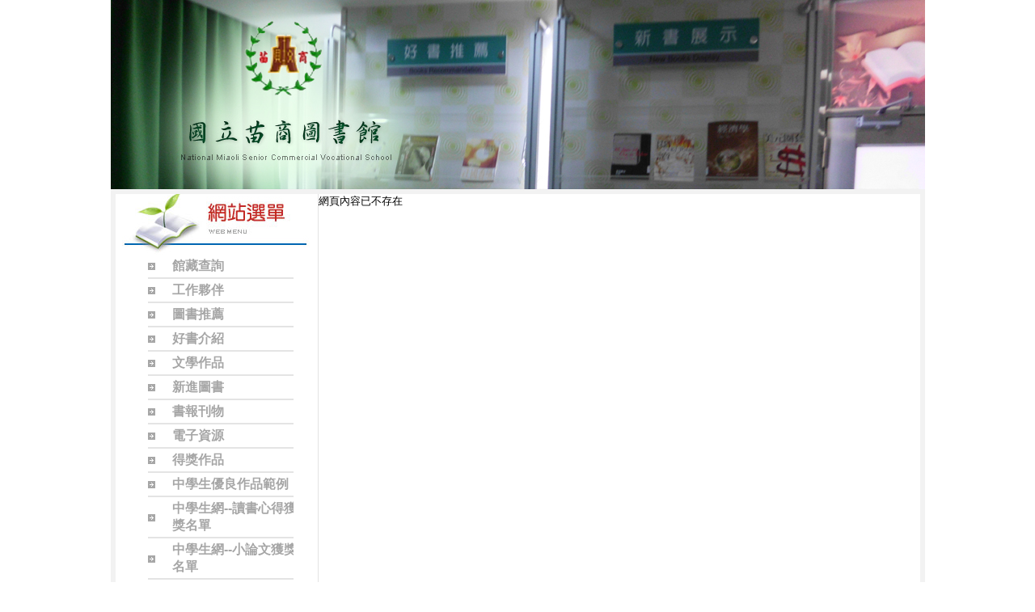

--- FILE ---
content_type: text/html; charset=UTF-8
request_url: https://www.mlvs.mlc.edu.tw/ischool/publish_page/56/?cid=7817
body_size: 11162
content:
<!DOCTYPE HTML PUBLIC "-//W3C//DTD HTML 4.01 Transitional//EN" "http://www.w3.org/TR/html4/loose.dtd">
<html lang="zh-Hant-TW" xmlns:og="https://ogp.me/ns#">
<head prefix="og: https://ogp.me/ns#">
<meta http-equiv="Content-type" content="text/html; charset=utf-8">
<meta http-equiv="X-UA-Compatible" content="IE=edge,chrome=1">
<meta http-equiv="Expires" content="Mon 19 Jan 2026 03:41:51 GMT">
<link rel="author" href="https://www.efroip.com">
<link rel="publisher" href="https://www.efroip.com">
<meta name="description" content="國立苗商圖書館 | 國立苗商圖書館">
<meta itemprop="name" content="國立苗商圖書館">
<meta itemprop="description" content="國立苗商圖書館 | 國立苗商圖書館">
<meta property="og:site_name" content="國立苗商圖書館">
<meta property="og:title" content="國立苗商圖書館">
<meta property="og:description" content="國立苗商圖書館 | 國立苗商圖書館">
<meta property="og:url" content="https://www.mlvs.mlc.edu.tw/ischool/publish_page/56/?cid=7817">
<meta property="og:type" content="website">
<meta name="KeyWords" content="國立苗商圖書館 | 國立苗商圖書館">
<meta name="generator" content="數位果子iSchool">
<link href="https://www.mlvs.mlc.edu.tw/ischool/publish_page/56/layout.css?Fri 16 Jan 2026 11:41:51" type="text/css" rel="stylesheet">
<link href="https://www.mlvs.mlc.edu.tw/ischool/publish_page/56/WID_56_5_7518687e990cd07320607a627180855dda7ae87f/layout.css?Fri 16 Jan 2026 11:41:51" type="text/css" rel="stylesheet">
<link href="https://www.mlvs.mlc.edu.tw/ischool/publish_page/56/WID_56_13_29ad85b2c914fa3aed763ee90fa7cea649856b5c/layout.css?Fri 16 Jan 2026 11:41:51" type="text/css" rel="stylesheet">
<link href="https://www.mlvs.mlc.edu.tw/ischool/publish_page/56/WID_56_1_43ce31720e81a54fba88a408cd13ba85bc1087c1/layout.css?Fri 16 Jan 2026 11:41:51" type="text/css" rel="stylesheet">
<link href="https://www.mlvs.mlc.edu.tw/ischool/publish_page/56/WID_56_6_17ccb33a0297301741990332675e982b1324cda1/layout.css?Fri 16 Jan 2026 11:41:51" type="text/css" rel="stylesheet">
<link href="https://www.mlvs.mlc.edu.tw/ischool/publish_page/56/WID_56_9_bcd090b32d2d1e6679b39340b796c1caab799494/layout.css?Fri 16 Jan 2026 11:41:51" type="text/css" rel="stylesheet">
<link href="https://www.mlvs.mlc.edu.tw/ischool/publish_page/56/WID_56_2_9d6e1dceb0cd68d6c6cb8153b244c60ee883371d/layout.css?Fri 16 Jan 2026 11:41:51" type="text/css" rel="stylesheet">
<link href="https://www.mlvs.mlc.edu.tw/ischool/publish_page/56/WID_56_9_2e35b83ec4d6994cd95df30d4b85a0b6561bfbd0/layout.css?Fri 16 Jan 2026 11:41:51" type="text/css" rel="stylesheet">
<link href="https://www.mlvs.mlc.edu.tw/ischool/publish_page/56/WID_56_10_867ef89624fdb05a5839a359f9988d4b0e07e38a/global_layout.css?Fri 16 Jan 2026 11:41:51" type="text/css" rel="stylesheet">
<link href="https://www.mlvs.mlc.edu.tw/ischool/publish_page/56/WID_56_9_837b53a625fd3fc5d82c381f9e398fa434f8d738/layout.css?Fri 16 Jan 2026 11:41:51" type="text/css" rel="stylesheet">
<link href="https://www.mlvs.mlc.edu.tw/ischool/publish_page/56/WID_56_4_e43e1ac1e79a7977910e644938f04462a92493bb/layout.css?Fri 16 Jan 2026 11:41:51" type="text/css" rel="stylesheet">
<link href="https://www.mlvs.mlc.edu.tw/ischool/publish_page/56/WID_56_8_80c2f71dbacfb119a2013ea02d6ad27b7fac576a/layout.css?Fri 16 Jan 2026 11:41:51" type="text/css" rel="stylesheet">
<link href="https://www.mlvs.mlc.edu.tw/ischool/public/jquery/latest/css/jquery-ui.css?Fri 16 Jan 2026 11:41:51" type="text/css" rel="stylesheet">
<link href="https://www.mlvs.mlc.edu.tw/ischool/public/jquery/context-menu/jquery.contextMenu.css?Fri 16 Jan 2026 11:41:51" type="text/css" rel="stylesheet">
<script type="text/javascript" src="https://www.mlvs.mlc.edu.tw/ischool/public/jquery/latest/js/jquery.js?Fri 16 Jan 2026 11:41:51"></script>
<script type="text/javascript" src="https://www.mlvs.mlc.edu.tw/ischool/public/jquery/latest/js/jquery-ui.js?Fri 16 Jan 2026 11:41:51"></script>
<script type="text/javascript" src="https://www.mlvs.mlc.edu.tw/ischool/public/jquery/jquery.bpopup.min.js?Fri 16 Jan 2026 11:41:51"></script>
<script type="text/javascript" src="https://www.mlvs.mlc.edu.tw/ischool/public/jquery/jquery.resize.js?Fri 16 Jan 2026 11:41:51"></script>
<script type="text/javascript" src="https://www.mlvs.mlc.edu.tw/ischool/public/utils/playclip.js?Fri 16 Jan 2026 11:41:51"></script>
<script type="text/javascript" src="https://www.mlvs.mlc.edu.tw/ischool/public/jquery/jquery.carousel.js?Fri 16 Jan 2026 11:41:51"></script>
<script type="text/javascript" src="https://www.mlvs.mlc.edu.tw/ischool/public/jquery/jquery.steps.min.js?Fri 16 Jan 2026 11:41:51"></script>
<script type="text/javascript" src="https://www.mlvs.mlc.edu.tw/ischool/public/utils/storage.js?Fri 16 Jan 2026 11:41:51"></script>
<script type="text/javascript" src="https://www.mlvs.mlc.edu.tw/ischool/widget/resource_integration/js/resource_view.min.js?Fri 16 Jan 2026 11:41:51"></script>
<script type="text/javascript" src="https://www.mlvs.mlc.edu.tw/ischool/public/jquery/context-menu/jquery.contextMenu.js?Fri 16 Jan 2026 11:41:51"></script>
<script type="text/javascript" src="https://www.mlvs.mlc.edu.tw/ischool/publish_page/56/main.js?Fri 16 Jan 2026 11:41:51"></script>
<title>國立苗商圖書館</title><script nonce="Im7odfkgvEtqoJ7gD/arLA==">var g_rwd=0;var g_bid=56;var g_ac_type=0;var g_web_accessibility=0;var g_rwd_device_width=767;var g_disable_mainmenu_auto_scroll=false;var g_disable_right_menu=false;var g_enable_auto_close_floating_window=false;var g_auto_close_floating_window_time=0;var g_auto_close_floating_window_timer=null;var g_default_active_class_id=parseInt('7817');var g_root_path='https://www.mlvs.mlc.edu.tw/ischool/';var g_debug='';var g_home_class_id=parseInt('');var g_force=parseInt('');var g_api_url='https://www.mlvs.mlc.edu.tw/api/';var g_person_id='-1';var g_person_name='';var g_person_level='-1';function load_data(){var cc=parseInt('0');var uid='';var pid=parseInt('-1');if(cc=='1'){window.location='?cid='+pid;return;}}</script>
<!-- Google Tag Manager -->
<script>(function(w,d,s,l,i){w[l]=w[l]||[];w[l].push({'gtm.start':
new Date().getTime(),event:'gtm.js'});var f=d.getElementsByTagName(s)[0],
j=d.createElement(s),dl=l!='dataLayer'?'&l='+l:'';j.async=true;j.src=
'https://www.googletagmanager.com/gtm.js?id='+i+dl;f.parentNode.insertBefore(j,f);
})(window,document,'script','dataLayer','GTM-TS54326');</script>
<!-- End Google Tag Manager --></head>
<a class='gotocenter-x tab-ctl-x' href='#Accesskey_C' id='gotocenter' title='跳到主要內容' style='position:absolute;left:10px;top:-999px'>跳到主要內容</a><body id='layout' >
<div id='container' class='' >
<div id='head' class='' >
<div id='header' class='WID_56_5_7518687e990cd07320607a627180855dda7ae87f widget-x'>
<div id='header_pic' role='img' aria-label='網站開頭' data-image-width='1024' data-image-height='234' data-widget-height='0'>
</div></div>
<div id='carousel' class='WID_56_13_29ad85b2c914fa3aed763ee90fa7cea649856b5c widget-x'>
<div id='abgne_carousel' class='pics' data-widget-width='100%' data-widget-height='234' data-auto-adj-with-screen='' data-auto-browse='1'></div></div>
</div>
<div id='content' class='' >
<div id='left-content-space' class='' >
</div>
<div id='center-content' class='' >
<div id='left_sider' class='' >
<div id='main_menu' class='WID_56_1_43ce31720e81a54fba88a408cd13ba85bc1087c1 widget-x'>
<div class="nav-trigger hamburger tab-ctl-x"><div class="open-btn"><span class="mobile"></span><span class="mobile"></span><span class="mobile"></span></div><span class="open-btn-title">網站選單</span></div><div id='main_menu_x' class='main-menu-content' data-widget-depth='1' data-widget-submenu-expand-mode='0'><div id='main_menu_title'></div><strong style="display:none;">網站選單</strong><div id='main_menu_content'><dl class='main_nav'><dd><a href='https://lib.mlvs.mlc.edu.tw/webopac/' class='tab-ctl-x' target='_blank' title='館藏查詢(另開啟新視窗)' id='C-1118'><span>館藏查詢</span></a></dd><dd field="2"><a href="https://www.mlvs.mlc.edu.tw/ischool/publish_page/56?cid=3561" class="tab-ctl-x" title='工作夥伴' id='C-3561'><span>工作夥伴</span></a></dd>
<dd><a href='https://forms.gle/Docw9GmiGP6qrctH8' class='tab-ctl-x' target='_blank' title='圖書推薦(另開啟新視窗)' id='C-4175'><span>圖書推薦</span></a></dd><dd><a href='https://www.mlvs.mlc.edu.tw/album/index.php?aid=5262' class='tab-ctl-x' target='_blank' title='好書介紹(另開啟新視窗)' id='C-8917'><span>好書介紹</span></a></dd><dd field="2"><a href="https://www.mlvs.mlc.edu.tw/ischool/publish_page/56?cid=8974" class="tab-ctl-x" title='文學作品' id='C-8974'><span>文學作品</span></a></dd>
<dd field="0"><a href="https://www.mlvs.mlc.edu.tw/ischool/publish_page/56?cid=1674" id='C-1674' class='tab-ctl-x' title='新進圖書'><span>新進圖書</span></a></dd><dd field="0"><a href="https://www.mlvs.mlc.edu.tw/ischool/publish_page/56?cid=8857" id='C-8857' class='tab-ctl-x' title='書報刊物'><span>書報刊物</span></a></dd><dd field="0"><a href="https://www.mlvs.mlc.edu.tw/ischool/publish_page/56?cid=4176" id='C-4176' class='tab-ctl-x' title='電子資源'><span>電子資源</span></a></dd><dd field="0"><a href="https://www.mlvs.mlc.edu.tw/ischool/publish_page/56?cid=8976" id='C-8976' class='tab-ctl-x' title='得獎作品'><span>得獎作品</span></a></dd><dd field="0"><a href="https://www.mlvs.mlc.edu.tw/ischool/publish_page/56?cid=8925" id='C-8925' class='tab-ctl-x' title='中學生優良作品範例'><span>中學生優良作品範例</span></a></dd><dd field="0"><a href="https://www.mlvs.mlc.edu.tw/ischool/publish_page/56?cid=2202" id='C-2202' class='tab-ctl-x' title='中學生網--讀書心得獲獎名單'><span>中學生網--讀書心得獲獎名單</span></a></dd><dd field="0"><a href="https://www.mlvs.mlc.edu.tw/ischool/publish_page/56?cid=2213" id='C-2213' class='tab-ctl-x' title='中學生網--小論文獲獎名單'><span>中學生網--小論文獲獎名單</span></a></dd><dd field="0"><a href="https://www.mlvs.mlc.edu.tw/ischool/publish_page/56?cid=6654" id='C-6654' class='tab-ctl-x' title='個人借閱---排行榜'><span>個人借閱---排行榜</span></a></dd><dd field="0"><a href="https://www.mlvs.mlc.edu.tw/ischool/publish_page/56?cid=1701" id='C-1701' class='tab-ctl-x' title='班級借閱--排行榜'><span>班級借閱--排行榜</span></a></dd><dd field="0"><a href="https://www.mlvs.mlc.edu.tw/ischool/publish_page/56?cid=1132" id='C-1132' class='tab-ctl-x' title='檔案下載專區'><span>檔案下載專區</span></a></dd><dd><a href='https://www.mlvs.mlc.edu.tw/resource/openfid.php?id=69714' class='tab-ctl-x' target='_blank' title='圖書館使用手冊(另開啟新視窗)' id='C-8851'><span>圖書館使用手冊</span></a></dd><dd field="0"><a href="https://www.mlvs.mlc.edu.tw/ischool/publish_page/56?cid=1127" id='C-1127' class='tab-ctl-x' title='圖書館使用要點'><span>圖書館使用要點</span></a></dd><dd field="0"><a href="https://www.mlvs.mlc.edu.tw/ischool/publish_page/56?cid=1281" id='C-1281' class='tab-ctl-x' title='活動照片'><span>活動照片</span></a></dd><dd field="0"><a href="https://www.mlvs.mlc.edu.tw/ischool/publish_page/56?cid=8923" id='C-8923' class='tab-ctl-x' title='校外藝文資訊'><span>校外藝文資訊</span></a></dd><dd><a href='https://www.mlvs.mlc.edu.tw/ischool/publish_page/56' class='tab-ctl-x' target='_parent' title='回圖書館首頁' id='C-1138'><span>回圖書館首頁</span></a></dd><dd><a href='https://www.mlvs.mlc.edu.tw/home' class='tab-ctl-x' target='_blank' title='回苗商首頁(另開啟新視窗)' id='C-8348'><span>回苗商首頁</span></a></dd></dl></div><div class='footer'></div></div><div id='mobile_main_menu_content2' class='mobile-main-menu-content' style='display:none;background-color:#ffffff'><dd><a href='https://lib.mlvs.mlc.edu.tw/webopac/' class='tab-ctl-x' target='_blank' title='館藏查詢(另開啟新視窗)' id='C-1118'><span>館藏查詢</span></a></dd><dd field="2"><a href="https://www.mlvs.mlc.edu.tw/ischool/publish_page/56?cid=3561" class="tab-ctl-x" title='工作夥伴' id='C-3561'><span>工作夥伴</span></a></dd>
<dd><a href='https://forms.gle/Docw9GmiGP6qrctH8' class='tab-ctl-x' target='_blank' title='圖書推薦(另開啟新視窗)' id='C-4175'><span>圖書推薦</span></a></dd><dd><a href='https://www.mlvs.mlc.edu.tw/album/index.php?aid=5262' class='tab-ctl-x' target='_blank' title='好書介紹(另開啟新視窗)' id='C-8917'><span>好書介紹</span></a></dd><dd field="2"><a href="https://www.mlvs.mlc.edu.tw/ischool/publish_page/56?cid=8974" class="tab-ctl-x" title='文學作品' id='C-8974'><span>文學作品</span></a></dd>
<dd field="0"><a href="https://www.mlvs.mlc.edu.tw/ischool/publish_page/56?cid=1674" id='C-1674' class='tab-ctl-x' title='新進圖書'><span>新進圖書</span></a><ul><dt field="2"><a href="https://www.mlvs.mlc.edu.tw/ischool/publish_page/56?cid=8971" class="tab-ctl-x" title='114學年(上)好書推薦新書' id='C-8971'><span>114學年(上)好書推薦新書</span></a></dt>
<dt field="2"><a href="https://www.mlvs.mlc.edu.tw/ischool/publish_page/56?cid=8874" class="tab-ctl-x" title='113學年(下)好書推薦新書' id='C-8874'><span>113學年(下)好書推薦新書</span></a></dt>
<dt field="2"><a href="https://www.mlvs.mlc.edu.tw/ischool/publish_page/56?cid=8813" class="tab-ctl-x" title='113學年(上)好書推薦新書' id='C-8813'><span>113學年(上)好書推薦新書</span></a></dt>
<dt field="2"><a href="https://www.mlvs.mlc.edu.tw/ischool/widget/main_menu/show.php?id=8634&map=0" class="tab-ctl-x" title='112學年(下)好書推薦新書(另開啟新視窗)' id='C-8634' target='_blank'><span>112學年(下)好書推薦新書</hidden></a></dt>
<dt field="2"><a href="https://www.mlvs.mlc.edu.tw/ischool/publish_page/56?cid=8549" class="tab-ctl-x" title='112學年(上)好書推薦新書' id='C-8549'><span>112學年(上)好書推薦新書</span></a></dt>
<dt field="2"><a href="https://www.mlvs.mlc.edu.tw/ischool/publish_page/56?cid=8223" class="tab-ctl-x" title='111學年(下)好書推薦新書' id='C-8223'><span>111學年(下)好書推薦新書</span></a></dt>
<dt field="2"><a href="https://www.mlvs.mlc.edu.tw/ischool/publish_page/56?cid=7966" class="tab-ctl-x" title='111學年(上)好書推薦新書' id='C-7966'><span>111學年(上)好書推薦新書</span></a></dt>
<dt field="2"><a href="https://www.mlvs.mlc.edu.tw/ischool/publish_page/56?cid=7789" class="tab-ctl-x" title='110學年(下)好書推薦新書' id='C-7789'><span>110學年(下)好書推薦新書</span></a></dt>
<dt field="2"><a href="https://www.mlvs.mlc.edu.tw/ischool/publish_page/56?cid=7529" class="tab-ctl-x" title='110學年(上)好書推薦新書' id='C-7529'><span>110學年(上)好書推薦新書</span></a></dt>
<dt field="2"><a href="https://www.mlvs.mlc.edu.tw/ischool/publish_page/56?cid=7117" class="tab-ctl-x" title='109學年(下)好書推薦新書' id='C-7117'><span>109學年(下)好書推薦新書</span></a></dt>
<dt field="2"><a href="https://www.mlvs.mlc.edu.tw/ischool/publish_page/56?cid=7009" class="tab-ctl-x" title='109學年(上)好書推薦新書' id='C-7009'><span>109學年(上)好書推薦新書</span></a></dt>
<dt field="2"><a href="https://www.mlvs.mlc.edu.tw/ischool/publish_page/56?cid=6646" class="tab-ctl-x" title='108學年(上)好書推薦' id='C-6646'><span>108學年(上)好書推薦</span></a></dt>
<dt field="2"><a href="https://www.mlvs.mlc.edu.tw/ischool/publish_page/56?cid=6834" class="tab-ctl-x" title='108學年(下)好書推薦新書' id='C-6834'><span>108學年(下)好書推薦新書</span></a></dt>
</ul></dd><dd field="0"><a href="https://www.mlvs.mlc.edu.tw/ischool/publish_page/56?cid=8857" id='C-8857' class='tab-ctl-x' title='書報刊物'><span>書報刊物</span></a><ul><dt field="2"><a href="https://www.mlvs.mlc.edu.tw/ischool/publish_page/56?cid=8858" class="tab-ctl-x" title='贈閱紙本雜誌' id='C-8858'><span>贈閱紙本雜誌</span></a></dt>
<dt field="2"><a href="https://www.mlvs.mlc.edu.tw/ischool/publish_page/56?cid=8859" class="tab-ctl-x" title='電子期刊' id='C-8859'><span>電子期刊</span></a></dt>
<dt field="2"><a href="https://www.mlvs.mlc.edu.tw/ischool/publish_page/56?cid=8860" class="tab-ctl-x" title='訂閱雜誌' id='C-8860'><span>訂閱雜誌</span></a></dt>
<dt field="2"><a href="https://www.mlvs.mlc.edu.tw/ischool/publish_page/56?cid=8861" class="tab-ctl-x" title='訂閱報紙' id='C-8861'><span>訂閱報紙</span></a></dt>
</ul></dd><dd field="0"><a href="https://www.mlvs.mlc.edu.tw/ischool/publish_page/56?cid=4176" id='C-4176' class='tab-ctl-x' title='電子資源'><span>電子資源</span></a><ul><dt><a href='https://sites.google.com/ptgsh.ptc.edu.tw/shslib/' class='tab-ctl-x' target='_blank' title='引導學生自主學參考手冊(另開啟新視窗)' id='C-6388'><span>引導學生自主學參考手冊</span></a></dt><dt><a href='http://teric.naer.edu.tw/' class='tab-ctl-x' target='_blank' title='台灣教育研究資源網(另開啟新視窗)' id='C-2853'><span>台灣教育研究資源網</span></a></dt><dt><a href='http://sunology.yatsen.gov.tw/' class='tab-ctl-x' target='_blank' title='中山學術資料庫(另開啟新視窗)' id='C-2253'><span>中山學術資料庫</span></a></dt><dt field="2"><a href="https://www.mlvs.mlc.edu.tw/ischool/publish_page/56?cid=8866" class="tab-ctl-x" title='原住民族委員會出版《原住民族政治受難者口述歷史繪本》' id='C-8866'><span>原住民族委員會出版《原住民族政治受難者口述歷史繪本》</span></a></dt>
<dt><a href='https://www.mangaz.com/' class='tab-ctl-x' target='_blank' title='漫畫圖書館(另開啟新視窗)' id='C-8985'><span>漫畫圖書館</span></a></dt><dt field="0"><a href="https://www.mlvs.mlc.edu.tw/ischool/publish_page/56?cid=8832" id='C-8832' class='tab-ctl-x' title='原創之星100優良數位繪本'><span>原創之星100優良數位繪本</span></a><ul></ul></dt><dt field="0"><a href="https://www.mlvs.mlc.edu.tw/ischool/publish_page/56?cid=3018" id='C-3018' class='tab-ctl-x' title='國立公共資訊圖書館-電子書訊息'><span>國立公共資訊圖書館-電子書訊息</span></a><ul><dt><a href='http://enews.ncl.edu.tw/' class='tab-ctl-x' target='_blank' title='國圖-電子報訊息(另開啟新視窗)' id='C-3019'><span>國圖-電子報訊息</span></a></dt><dt><a href='http://ebook.nlpi.edu.tw' class='tab-ctl-x' target='_blank' title='國圖-電子書服務平台(另開啟新視窗)' id='C-3020'><span>國圖-電子書服務平台</span></a></dt><dt><a href='http://storybook.nlpi.edu.tw' class='tab-ctl-x' target='_blank' title='國圖-圓夢繪本資料庫(另開啟新視窗)' id='C-3021'><span>國圖-圓夢繪本資料庫</span></a></dt><dt><a href='http://libdna.nlpi.edu.tw' class='tab-ctl-x' target='_blank' title='國圖-解密圖書DNA(互動多媒體)(另開啟新視窗)' id='C-3022'><span>國圖-解密圖書DNA(互動多媒體)</span></a></dt><dt><a href='http://das.nlpi.edu.tw' class='tab-ctl-x' target='_blank' title='國圖-數位典藏服務網(另開啟新視窗)' id='C-3023'><span>國圖-數位典藏服務網</span></a></dt><dt><a href='http://earp.nlpi.edu.tw' class='tab-ctl-x' target='_blank' title='國圖-數位典藏教材推廣網頁(另開啟新視窗)' id='C-3024'><span>國圖-數位典藏教材推廣網頁</span></a></dt></ul></dt><dt field="0"><a href="https://www.mlvs.mlc.edu.tw/ischool/publish_page/56?cid=7933" id='C-7933' class='tab-ctl-x' title='華藝電子書iRead'><span>華藝電子書iRead</span></a><ul></ul></dt><dt field="0"><a href="https://www.mlvs.mlc.edu.tw/ischool/publish_page/56?cid=7934" id='C-7934' class='tab-ctl-x' title='凌網電子書HyRead'><span>凌網電子書HyRead</span></a><ul></ul></dt><dt field="0"><a href="https://www.mlvs.mlc.edu.tw/ischool/publish_page/56?cid=7938" id='C-7938' class='tab-ctl-x' title='udn電子書－合作大學：玄奘大學'><span>udn電子書－合作大學：玄奘大學</span></a><ul></ul></dt><dt field="0"><a href="https://www.mlvs.mlc.edu.tw/ischool/publish_page/56?cid=7939" id='C-7939' class='tab-ctl-x' title='聯合大學－TumbleBookLibrary- Premium外文互動電子書'><span>聯合大學－TumbleBookLibrary- Premium外文互動電子書</span></a><ul></ul></dt><dt field="0"><a href="https://www.mlvs.mlc.edu.tw/ischool/publish_page/56?cid=7940" id='C-7940' class='tab-ctl-x' title='台灣全文資料庫查詢'><span>台灣全文資料庫查詢</span></a><ul></ul></dt></ul></dd><dd field="0"><a href="https://www.mlvs.mlc.edu.tw/ischool/publish_page/56?cid=8976" id='C-8976' class='tab-ctl-x' title='得獎作品'><span>得獎作品</span></a><ul></ul></dd><dd field="0"><a href="https://www.mlvs.mlc.edu.tw/ischool/publish_page/56?cid=8925" id='C-8925' class='tab-ctl-x' title='中學生優良作品範例'><span>中學生優良作品範例</span></a><ul></ul></dd><dd field="0"><a href="https://www.mlvs.mlc.edu.tw/ischool/publish_page/56?cid=2202" id='C-2202' class='tab-ctl-x' title='中學生網--讀書心得獲獎名單'><span>中學生網--讀書心得獲獎名單</span></a><ul><dt field="2"><a href="https://www.mlvs.mlc.edu.tw/ischool/publish_page/56?cid=2731" class="tab-ctl-x" title='中學生網讀書心得--格式規則說明' id='C-2731'><span>中學生網讀書心得--格式規則說明</span></a></dt>
<dt field="2"><a href="https://www.mlvs.mlc.edu.tw/ischool/publish_page/56?cid=8983" class="tab-ctl-x" title='1141009梯次全國中學生網站獲獎名單' id='C-8983'><span>1141009梯次全國中學生網站獲獎名單</span></a></dt>
<dt field="2"><a href="https://www.mlvs.mlc.edu.tw/ischool/publish_page/56?cid=8873" class="tab-ctl-x" title='1140315梯次全國中學生網站獲獎名單' id='C-8873'><span>1140315梯次全國中學生網站獲獎名單</span></a></dt>
<dt field="2"><a href="https://www.mlvs.mlc.edu.tw/ischool/publish_page/56?cid=8814" class="tab-ctl-x" title='1131010梯次全國中學生網站獲獎名單' id='C-8814'><span>1131010梯次全國中學生網站獲獎名單</span></a></dt>
<dt field="2"><a href="https://www.mlvs.mlc.edu.tw/ischool/publish_page/56?cid=8630" class="tab-ctl-x" title='1130310梯次全國中學生網站獲獎名單' id='C-8630'><span>1130310梯次全國中學生網站獲獎名單</span></a></dt>
<dt field="2"><a href="https://www.mlvs.mlc.edu.tw/ischool/publish_page/56?cid=8554" class="tab-ctl-x" title='1121010梯次全國中學生網站獲獎名單' id='C-8554'><span>1121010梯次全國中學生網站獲獎名單</span></a></dt>
<dt field="2"><a href="https://www.mlvs.mlc.edu.tw/ischool/publish_page/56?cid=8206" class="tab-ctl-x" title='1120310梯次全國中學生網站獲獎名單' id='C-8206'><span>1120310梯次全國中學生網站獲獎名單</span></a></dt>
<dt field="2"><a href="https://www.mlvs.mlc.edu.tw/ischool/publish_page/56?cid=7967" class="tab-ctl-x" title='1111010梯次全國中學生網站獲獎名單' id='C-7967'><span>1111010梯次全國中學生網站獲獎名單</span></a></dt>
<dt field="2"><a href="https://www.mlvs.mlc.edu.tw/ischool/publish_page/56?cid=7756" class="tab-ctl-x" title='1110310梯次全國中學生網站獲獎名單' id='C-7756'><span>1110310梯次全國中學生網站獲獎名單</span></a></dt>
<dt field="2"><a href="https://www.mlvs.mlc.edu.tw/ischool/publish_page/56?cid=7530" class="tab-ctl-x" title='1101010梯次全國中學生網站獲獎名單' id='C-7530'><span>1101010梯次全國中學生網站獲獎名單</span></a></dt>
<dt field="2"><a href="https://www.mlvs.mlc.edu.tw/ischool/publish_page/56?cid=7109" class="tab-ctl-x" title='1100310梯次全國中學生網站獲獎名單' id='C-7109'><span>1100310梯次全國中學生網站獲獎名單</span></a></dt>
<dt field="2"><a href="https://www.mlvs.mlc.edu.tw/ischool/publish_page/56?cid=7004" class="tab-ctl-x" title='1091010梯次全國中學生網站獲獎名單' id='C-7004'><span>1091010梯次全國中學生網站獲獎名單</span></a></dt>
<dt field="2"><a href="https://www.mlvs.mlc.edu.tw/ischool/publish_page/56?cid=6792" class="tab-ctl-x" title='1090315梯次全國中學生網站獲獎名單' id='C-6792'><span>1090315梯次全國中學生網站獲獎名單</span></a></dt>
<dt field="2"><a href="https://www.mlvs.mlc.edu.tw/ischool/publish_page/56?cid=3564" class="tab-ctl-x" title='1060315梯次全國中學生網站獲獎名單' id='C-3564'><span>1060315梯次全國中學生網站獲獎名單</span></a></dt>
<dt field="2"><a href="https://www.mlvs.mlc.edu.tw/ischool/publish_page/56?cid=6645" class="tab-ctl-x" title='1081015梯次全國中學生網站獲獎名單' id='C-6645'><span>1081015梯次全國中學生網站獲獎名單</span></a></dt>
<dt field="2"><a href="https://www.mlvs.mlc.edu.tw/ischool/publish_page/56?cid=6071" class="tab-ctl-x" title='1071031梯次全國中學生網站獲獎名單' id='C-6071'><span>1071031梯次全國中學生網站獲獎名單</span></a></dt>
<dt field="2"><a href="https://www.mlvs.mlc.edu.tw/ischool/publish_page/56?cid=6070" class="tab-ctl-x" title='1070315梯次全國中學生網站獲獎名單' id='C-6070'><span>1070315梯次全國中學生網站獲獎名單</span></a></dt>
<dt field="2"><a href="https://www.mlvs.mlc.edu.tw/ischool/publish_page/56?cid=6069" class="tab-ctl-x" title='1061031梯次全國中學生網站獲獎名單' id='C-6069'><span>1061031梯次全國中學生網站獲獎名單</span></a></dt>
</ul></dd><dd field="0"><a href="https://www.mlvs.mlc.edu.tw/ischool/publish_page/56?cid=2213" id='C-2213' class='tab-ctl-x' title='中學生網--小論文獲獎名單'><span>中學生網--小論文獲獎名單</span></a><ul><dt field="2"><a href="https://www.mlvs.mlc.edu.tw/ischool/publish_page/56?cid=3313" class="tab-ctl-x" title='中學生網小論文--比賽格式說明' id='C-3313'><span>中學生網小論文--比賽格式說明</span></a></dt>
<dt field="2"><a href="https://www.mlvs.mlc.edu.tw/ischool/publish_page/56?cid=8984" class="tab-ctl-x" title='1141015梯次得獎名單' id='C-8984'><span>1141015梯次得獎名單</span></a></dt>
<dt field="2"><a href="https://www.mlvs.mlc.edu.tw/ischool/publish_page/56?cid=8876" class="tab-ctl-x" title='1140315梯次得獎名單' id='C-8876'><span>1140315梯次得獎名單</span></a></dt>
<dt field="2"><a href="https://www.mlvs.mlc.edu.tw/ischool/publish_page/56?cid=8815" class="tab-ctl-x" title='1131015梯次得獎名單' id='C-8815'><span>1131015梯次得獎名單</span></a></dt>
<dt field="2"><a href="https://www.mlvs.mlc.edu.tw/ischool/publish_page/56?cid=8636" class="tab-ctl-x" title='1130315梯次得獎名單' id='C-8636'><span>1130315梯次得獎名單</span></a></dt>
<dt field="2"><a href="https://www.mlvs.mlc.edu.tw/ischool/publish_page/56?cid=8553" class="tab-ctl-x" title='1121015梯次得獎名單' id='C-8553'><span>1121015梯次得獎名單</span></a></dt>
<dt field="2"><a href="https://www.mlvs.mlc.edu.tw/ischool/publish_page/56?cid=8275" class="tab-ctl-x" title='1120315梯次得獎名單' id='C-8275'><span>1120315梯次得獎名單</span></a></dt>
<dt field="2"><a href="https://www.mlvs.mlc.edu.tw/ischool/publish_page/56?cid=7762" class="tab-ctl-x" title='1110315梯次得獎名單' id='C-7762'><span>1110315梯次得獎名單</span></a></dt>
<dt field="2"><a href="https://www.mlvs.mlc.edu.tw/ischool/publish_page/56?cid=7968" class="tab-ctl-x" title='1111015梯次得獎名單' id='C-7968'><span>1111015梯次得獎名單</span></a></dt>
<dt field="2"><a href="https://www.mlvs.mlc.edu.tw/ischool/publish_page/56?cid=7177" class="tab-ctl-x" title='1100315梯次得獎名單' id='C-7177'><span>1100315梯次得獎名單</span></a></dt>
<dt field="2"><a href="https://www.mlvs.mlc.edu.tw/ischool/publish_page/56?cid=6811" class="tab-ctl-x" title='1090325梯次得獎名單' id='C-6811'><span>1090325梯次得獎名單</span></a></dt>
<dt field="2"><a href="https://www.mlvs.mlc.edu.tw/ischool/publish_page/56?cid=6087" class="tab-ctl-x" title='1070331梯次得獎名單' id='C-6087'><span>1070331梯次得獎名單</span></a></dt>
<dt field="2"><a href="https://www.mlvs.mlc.edu.tw/ischool/publish_page/56?cid=6086" class="tab-ctl-x" title='1061115梯次得獎名單' id='C-6086'><span>1061115梯次得獎名單</span></a></dt>
<dt field="2"><a href="https://www.mlvs.mlc.edu.tw/ischool/publish_page/56?cid=6085" class="tab-ctl-x" title='1060331梯次得獎名單' id='C-6085'><span>1060331梯次得獎名單</span></a></dt>
</ul></dd><dd field="0"><a href="https://www.mlvs.mlc.edu.tw/ischool/publish_page/56?cid=6654" id='C-6654' class='tab-ctl-x' title='個人借閱---排行榜'><span>個人借閱---排行榜</span></a><ul><dt field="0"><a href="https://www.mlvs.mlc.edu.tw/ischool/publish_page/56?cid=8954" id='C-8954' class='tab-ctl-x' title='114學年度'><span>114學年度</span></a><ul><dt field="2"><a href="https://www.mlvs.mlc.edu.tw/ischool/publish_page/56?cid=8955" class="tab-ctl-x" title='114年(上)--9月借閱排行榜' id='C-8955'><span>114年(上)--9月借閱排行榜</span></a></dt>
<dt field="2"><a href="https://www.mlvs.mlc.edu.tw/ischool/publish_page/56?cid=8975" class="tab-ctl-x" title='114年(上)--10月借閱排行榜' id='C-8975'><span>114年(上)--10月借閱排行榜</span></a></dt>
<dt field="2"><a href="https://www.mlvs.mlc.edu.tw/ischool/publish_page/56?cid=8986" class="tab-ctl-x" title='114年(上)--11月借閱排行榜' id='C-8986'><span>114年(上)--11月借閱排行榜</span></a></dt>
<dt field="2"><a href="https://www.mlvs.mlc.edu.tw/ischool/publish_page/56?cid=8993" class="tab-ctl-x" title='114年(上)--12月借閱排行榜' id='C-8993'><span>114年(上)--12月借閱排行榜</span></a></dt>
</ul></dt><dt field="0"><a href="https://www.mlvs.mlc.edu.tw/ischool/publish_page/56?cid=8931" id='C-8931' class='tab-ctl-x' title='113學年度'><span>113學年度</span></a><ul><dt field="2"><a href="https://www.mlvs.mlc.edu.tw/ischool/publish_page/56?cid=8932" class="tab-ctl-x" title='113年(上)-9月借閱排行榜' id='C-8932'><span>113年(上)-9月借閱排行榜</span></a></dt>
<dt field="2"><a href="https://www.mlvs.mlc.edu.tw/ischool/publish_page/56?cid=8933" class="tab-ctl-x" title='113年(上)-10月借閱排行榜' id='C-8933'><span>113年(上)-10月借閱排行榜</span></a></dt>
<dt field="2"><a href="https://www.mlvs.mlc.edu.tw/ischool/publish_page/56?cid=8934" class="tab-ctl-x" title='113年(上)-11月借閱排行榜' id='C-8934'><span>113年(上)-11月借閱排行榜</span></a></dt>
<dt field="2"><a href="https://www.mlvs.mlc.edu.tw/ischool/publish_page/56?cid=8936" class="tab-ctl-x" title='113年(上)-12月借閱排行榜' id='C-8936'><span>113年(上)-12月借閱排行榜</span></a></dt>
<dt field="2"><a href="https://www.mlvs.mlc.edu.tw/ischool/publish_page/56?cid=8937" class="tab-ctl-x" title='114年(上)-1月借閱排行榜' id='C-8937'><span>114年(上)-1月借閱排行榜</span></a></dt>
<dt field="2"><a href="https://www.mlvs.mlc.edu.tw/ischool/publish_page/56?cid=8938" class="tab-ctl-x" title='114年(下)-2月借閱排行榜' id='C-8938'><span>114年(下)-2月借閱排行榜</span></a></dt>
<dt field="2"><a href="https://www.mlvs.mlc.edu.tw/ischool/publish_page/56?cid=8939" class="tab-ctl-x" title='114年(下)-3月借閱排行榜' id='C-8939'><span>114年(下)-3月借閱排行榜</span></a></dt>
<dt field="2"><a href="https://www.mlvs.mlc.edu.tw/ischool/publish_page/56?cid=8940" class="tab-ctl-x" title='114年(下)-4月借閱排行榜' id='C-8940'><span>114年(下)-4月借閱排行榜</span></a></dt>
<dt field="2"><a href="https://www.mlvs.mlc.edu.tw/ischool/publish_page/56?cid=8941" class="tab-ctl-x" title='114年(下)-5月借閱排行榜' id='C-8941'><span>114年(下)-5月借閱排行榜</span></a></dt>
<dt field="2"><a href="https://www.mlvs.mlc.edu.tw/ischool/publish_page/56?cid=8942" class="tab-ctl-x" title='114年(下)-6月借閱排行榜' id='C-8942'><span>114年(下)-6月借閱排行榜</span></a></dt>
<dt field="2"><a href="https://www.mlvs.mlc.edu.tw/ischool/publish_page/56?cid=8943" class="tab-ctl-x" title='114年(下)-7月借閱排行榜' id='C-8943'><span>114年(下)-7月借閱排行榜</span></a></dt>
</ul></dt><dt field="0"><a href="https://www.mlvs.mlc.edu.tw/ischool/publish_page/56?cid=8474" id='C-8474' class='tab-ctl-x' title='112學年度'><span>112學年度</span></a><ul><dt field="2"><a href="https://www.mlvs.mlc.edu.tw/ischool/publish_page/56?cid=8475" class="tab-ctl-x" title='112年(上)-9月借閱排行榜' id='C-8475'><span>112年(上)-9月借閱排行榜</span></a></dt>
<dt field="2"><a href="https://www.mlvs.mlc.edu.tw/ischool/publish_page/56?cid=8482" class="tab-ctl-x" title='112年(上)-10月借閱排行榜' id='C-8482'><span>112年(上)-10月借閱排行榜</span></a></dt>
<dt field="2"><a href="https://www.mlvs.mlc.edu.tw/ischool/publish_page/56?cid=8532" class="tab-ctl-x" title='112年(上)-11月借閱排行榜' id='C-8532'><span>112年(上)-11月借閱排行榜</span></a></dt>
<dt field="2"><a href="https://www.mlvs.mlc.edu.tw/ischool/publish_page/56?cid=8558" class="tab-ctl-x" title='112年(上)-12月借閱排行榜' id='C-8558'><span>112年(上)-12月借閱排行榜</span></a></dt>
<dt field="2"><a href="https://www.mlvs.mlc.edu.tw/ischool/publish_page/56?cid=8613" class="tab-ctl-x" title='113年(上)-1月借閱排行榜' id='C-8613'><span>113年(上)-1月借閱排行榜</span></a></dt>
<dt field="2"><a href="https://www.mlvs.mlc.edu.tw/ischool/publish_page/56?cid=8614" class="tab-ctl-x" title='113年(上)-2月借閱排行榜' id='C-8614'><span>113年(上)-2月借閱排行榜</span></a></dt>
<dt field="2"><a href="https://www.mlvs.mlc.edu.tw/ischool/publish_page/56?cid=8624" class="tab-ctl-x" title='113年(上)-3月借閱排行榜' id='C-8624'><span>113年(上)-3月借閱排行榜</span></a></dt>
<dt field="2"><a href="https://www.mlvs.mlc.edu.tw/ischool/publish_page/56?cid=8635" class="tab-ctl-x" title='113年(上)-4月借閱排行榜' id='C-8635'><span>113年(上)-4月借閱排行榜</span></a></dt>
<dt field="2"><a href="https://www.mlvs.mlc.edu.tw/ischool/publish_page/56?cid=8756" class="tab-ctl-x" title='113年(上)-6月借閱排行榜' id='C-8756'><span>113年(上)-6月借閱排行榜</span></a></dt>
</ul></dt><dt field="0"><a href="https://www.mlvs.mlc.edu.tw/ischool/publish_page/56?cid=7900" id='C-7900' class='tab-ctl-x' title='111學年度'><span>111學年度</span></a><ul><dt field="2"><a href="https://www.mlvs.mlc.edu.tw/ischool/publish_page/56?cid=7878" class="tab-ctl-x" title='111年(上)-8月借閱排行榜' id='C-7878'><span>111年(上)-8月借閱排行榜</span></a></dt>
<dt field="2"><a href="https://www.mlvs.mlc.edu.tw/ischool/publish_page/56?cid=7901" class="tab-ctl-x" title='111年(上)-9月借閱排行榜' id='C-7901'><span>111年(上)-9月借閱排行榜</span></a></dt>
<dt field="2"><a href="https://www.mlvs.mlc.edu.tw/ischool/publish_page/56?cid=7948" class="tab-ctl-x" title='111年(上)-10月借閱排行榜' id='C-7948'><span>111年(上)-10月借閱排行榜</span></a></dt>
<dt field="2"><a href="https://www.mlvs.mlc.edu.tw/ischool/publish_page/56?cid=7959" class="tab-ctl-x" title='111年(上)-11月借閱排行榜' id='C-7959'><span>111年(上)-11月借閱排行榜</span></a></dt>
<dt field="2"><a href="https://www.mlvs.mlc.edu.tw/ischool/publish_page/56?cid=7977" class="tab-ctl-x" title='111年(上)-12月借閱排行榜' id='C-7977'><span>111年(上)-12月借閱排行榜</span></a></dt>
<dt field="2"><a href="https://www.mlvs.mlc.edu.tw/ischool/publish_page/56?cid=8001" class="tab-ctl-x" title='112年(上)-1月借閱排行榜' id='C-8001'><span>112年(上)-1月借閱排行榜</span></a></dt>
<dt field="2"><a href="https://www.mlvs.mlc.edu.tw/ischool/publish_page/56?cid=8017" class="tab-ctl-x" title='112年(上)-2月借閱排行榜' id='C-8017'><span>112年(上)-2月借閱排行榜</span></a></dt>
<dt field="2"><a href="https://www.mlvs.mlc.edu.tw/ischool/publish_page/56?cid=8195" class="tab-ctl-x" title='112年(上)-3月借閱排行榜' id='C-8195'><span>112年(上)-3月借閱排行榜</span></a></dt>
<dt field="2"><a href="https://www.mlvs.mlc.edu.tw/ischool/publish_page/56?cid=8226" class="tab-ctl-x" title='112年(上)-4月借閱排行榜' id='C-8226'><span>112年(上)-4月借閱排行榜</span></a></dt>
<dt field="2"><a href="https://www.mlvs.mlc.edu.tw/ischool/publish_page/56?cid=8315" class="tab-ctl-x" title='112年(上)-5月借閱排行榜' id='C-8315'><span>112年(上)-5月借閱排行榜</span></a></dt>
<dt field="2"><a href="https://www.mlvs.mlc.edu.tw/ischool/publish_page/56?cid=8401" class="tab-ctl-x" title='112年(上)-7月借閱排行榜' id='C-8401'><span>112年(上)-7月借閱排行榜</span></a></dt>
<dt field="2"><a href="https://www.mlvs.mlc.edu.tw/ischool/publish_page/56?cid=8402" class="tab-ctl-x" title='112年(上)-6月借閱排行榜' id='C-8402'><span>112年(上)-6月借閱排行榜</span></a></dt>
<dt field="2"><a href="https://www.mlvs.mlc.edu.tw/ischool/publish_page/56?cid=8403" class="tab-ctl-x" title='112年(上)-8月借閱排行榜' id='C-8403'><span>112年(上)-8月借閱排行榜</span></a></dt>
</ul></dt><dt field="0"><a href="https://www.mlvs.mlc.edu.tw/ischool/publish_page/56?cid=7496" id='C-7496' class='tab-ctl-x' title='110學年度'><span>110學年度</span></a><ul><dt field="2"><a href="https://www.mlvs.mlc.edu.tw/ischool/publish_page/56?cid=7498" class="tab-ctl-x" title='110年(上)-9月借閱排行榜' id='C-7498'><span>110年(上)-9月借閱排行榜</span></a></dt>
<dt field="2"><a href="https://www.mlvs.mlc.edu.tw/ischool/publish_page/56?cid=7526" class="tab-ctl-x" title='110年(上)-10月借閱排行榜' id='C-7526'><span>110年(上)-10月借閱排行榜</span></a></dt>
<dt field="2"><a href="https://www.mlvs.mlc.edu.tw/ischool/publish_page/56?cid=7535" class="tab-ctl-x" title='110年(上)-11月借閱排行榜' id='C-7535'><span>110年(上)-11月借閱排行榜</span></a></dt>
<dt field="2"><a href="https://www.mlvs.mlc.edu.tw/ischool/publish_page/56?cid=7559" class="tab-ctl-x" title='110年(上)-12月借閱排行榜' id='C-7559'><span>110年(上)-12月借閱排行榜</span></a></dt>
<dt field="2"><a href="https://www.mlvs.mlc.edu.tw/ischool/publish_page/56?cid=7675" class="tab-ctl-x" title='110年(上)-1月借閱排行榜' id='C-7675'><span>110年(上)-1月借閱排行榜</span></a></dt>
<dt field="2"><a href="https://www.mlvs.mlc.edu.tw/ischool/publish_page/56?cid=7747" class="tab-ctl-x" title='110年(下)-2月借閱排行榜' id='C-7747'><span>110年(下)-2月借閱排行榜</span></a></dt>
<dt field="2"><a href="https://www.mlvs.mlc.edu.tw/ischool/publish_page/56?cid=7748" class="tab-ctl-x" title='110年(下)-3月借閱排行榜' id='C-7748'><span>110年(下)-3月借閱排行榜</span></a></dt>
<dt field="2"><a href="https://www.mlvs.mlc.edu.tw/ischool/publish_page/56?cid=7746" class="tab-ctl-x" title='110年(下)-4月借閱排行榜' id='C-7746'><span>110年(下)-4月借閱排行榜</span></a></dt>
<dt field="2"><a href="https://www.mlvs.mlc.edu.tw/ischool/publish_page/56?cid=7784" class="tab-ctl-x" title='110年(下)-5月借閱排行榜' id='C-7784'><span>110年(下)-5月借閱排行榜</span></a></dt>
<dt field="2"><a href="https://www.mlvs.mlc.edu.tw/ischool/publish_page/56?cid=7877" class="tab-ctl-x" title='110年(下)-6月借閱排行榜' id='C-7877'><span>110年(下)-6月借閱排行榜</span></a></dt>
<dt field="2"><a href="https://www.mlvs.mlc.edu.tw/ischool/publish_page/56?cid=7872" class="tab-ctl-x" title='110年(下)-7月借閱排行榜' id='C-7872'><span>110年(下)-7月借閱排行榜</span></a></dt>
</ul></dt><dt field="0"><a href="https://www.mlvs.mlc.edu.tw/ischool/publish_page/56?cid=7066" id='C-7066' class='tab-ctl-x' title='109學年度'><span>109學年度</span></a><ul><dt field="2"><a href="https://www.mlvs.mlc.edu.tw/ischool/publish_page/56?cid=7068" class="tab-ctl-x" title='109年(上)-1月借閱排行榜' id='C-7068'><span>109年(上)-1月借閱排行榜</span></a></dt>
<dt field="2"><a href="https://www.mlvs.mlc.edu.tw/ischool/publish_page/56?cid=7069" class="tab-ctl-x" title='109年(上)-2月借閱排行榜' id='C-7069'><span>109年(上)-2月借閱排行榜</span></a></dt>
<dt field="2"><a href="https://www.mlvs.mlc.edu.tw/ischool/publish_page/56?cid=7098" class="tab-ctl-x" title='109年(上)-3月借閱排行榜' id='C-7098'><span>109年(上)-3月借閱排行榜</span></a></dt>
<dt field="2"><a href="https://www.mlvs.mlc.edu.tw/ischool/publish_page/56?cid=7377" class="tab-ctl-x" title='109年(上)-4月借閱排行榜' id='C-7377'><span>109年(上)-4月借閱排行榜</span></a></dt>
<dt field="2"><a href="https://www.mlvs.mlc.edu.tw/ischool/publish_page/56?cid=7378" class="tab-ctl-x" title='109年(上)-5月借閱排行榜' id='C-7378'><span>109年(上)-5月借閱排行榜</span></a></dt>
<dt field="2"><a href="https://www.mlvs.mlc.edu.tw/ischool/publish_page/56?cid=7392" class="tab-ctl-x" title='109年(上)-6月借閱排行榜' id='C-7392'><span>109年(上)-6月借閱排行榜</span></a></dt>
</ul></dt><dt field="0"><a href="https://www.mlvs.mlc.edu.tw/ischool/publish_page/56?cid=6656" id='C-6656' class='tab-ctl-x' title='108學年度'><span>108學年度</span></a><ul><dt field="2"><a href="https://www.mlvs.mlc.edu.tw/ischool/publish_page/56?cid=6657" class="tab-ctl-x" title='108年(上)-8月份借閱排行榜' id='C-6657'><span>108年(上)-8月份借閱排行榜</span></a></dt>
<dt field="2"><a href="https://www.mlvs.mlc.edu.tw/ischool/publish_page/56?cid=6658" class="tab-ctl-x" title='108年(上)-9月份借閱排行榜' id='C-6658'><span>108年(上)-9月份借閱排行榜</span></a></dt>
<dt field="2"><a href="https://www.mlvs.mlc.edu.tw/ischool/publish_page/56?cid=6659" class="tab-ctl-x" title='108年(上)-10月份借閱排行榜' id='C-6659'><span>108年(上)-10月份借閱排行榜</span></a></dt>
<dt field="2"><a href="https://www.mlvs.mlc.edu.tw/ischool/publish_page/56?cid=6660" class="tab-ctl-x" title='108年(上)-11月借閱排行榜' id='C-6660'><span>108年(上)-11月借閱排行榜</span></a></dt>
<dt field="2"><a href="https://www.mlvs.mlc.edu.tw/ischool/publish_page/56?cid=6661" class="tab-ctl-x" title='108年(上)-12月份借閱排行榜' id='C-6661'><span>108年(上)-12月份借閱排行榜</span></a></dt>
<dt field="2"><a href="https://www.mlvs.mlc.edu.tw/ischool/publish_page/56?cid=6676" class="tab-ctl-x" title='108年(上)--1月借閱排行榜' id='C-6676'><span>108年(上)--1月借閱排行榜</span></a></dt>
<dt field="2"><a href="https://www.mlvs.mlc.edu.tw/ischool/publish_page/56?cid=6708" class="tab-ctl-x" title='108年(下)-2月借閱排行榜' id='C-6708'><span>108年(下)-2月借閱排行榜</span></a></dt>
<dt field="0"><a href="https://www.mlvs.mlc.edu.tw/ischool/publish_page/56?cid=6732" id='C-6732' class='tab-ctl-x' title='108年(下)-3月借閱排行榜'><span>108年(下)-3月借閱排行榜</span></a><ul></ul></dt><dt field="2"><a href="https://www.mlvs.mlc.edu.tw/ischool/publish_page/56?cid=6798" class="tab-ctl-x" title='108年(下)-4月借閱排行榜' id='C-6798'><span>108年(下)-4月借閱排行榜</span></a></dt>
<dt field="2"><a href="https://www.mlvs.mlc.edu.tw/ischool/publish_page/56?cid=6835" class="tab-ctl-x" title='108年(下)-5月借閱排行榜' id='C-6835'><span>108年(下)-5月借閱排行榜</span></a></dt>
<dt field="2"><a href="https://www.mlvs.mlc.edu.tw/ischool/publish_page/56?cid=6864" class="tab-ctl-x" title='108年(下)-6月借閱排行榜' id='C-6864'><span>108年(下)-6月借閱排行榜</span></a></dt>
<dt field="2"><a href="https://www.mlvs.mlc.edu.tw/ischool/publish_page/56?cid=6952" class="tab-ctl-x" title='109年(上)-7月借閱排行榜' id='C-6952'><span>109年(上)-7月借閱排行榜</span></a></dt>
<dt field="2"><a href="https://www.mlvs.mlc.edu.tw/ischool/publish_page/56?cid=6953" class="tab-ctl-x" title='109年(上)-8月借閱排行榜' id='C-6953'><span>109年(上)-8月借閱排行榜</span></a></dt>
<dt field="2"><a href="https://www.mlvs.mlc.edu.tw/ischool/publish_page/56?cid=6966" class="tab-ctl-x" title='109年(上)-9月借閱排行榜' id='C-6966'><span>109年(上)-9月借閱排行榜</span></a></dt>
<dt field="2"><a href="https://www.mlvs.mlc.edu.tw/ischool/publish_page/56?cid=7000" class="tab-ctl-x" title='109年(上)-10月借閱排行榜' id='C-7000'><span>109年(上)-10月借閱排行榜</span></a></dt>
<dt field="2"><a href="https://www.mlvs.mlc.edu.tw/ischool/publish_page/56?cid=7008" class="tab-ctl-x" title='109年(上)-11月借閱排行榜' id='C-7008'><span>109年(上)-11月借閱排行榜</span></a></dt>
<dt field="2"><a href="https://www.mlvs.mlc.edu.tw/ischool/publish_page/56?cid=7028" class="tab-ctl-x" title='109年(上)-12月借閱排行榜' id='C-7028'><span>109年(上)-12月借閱排行榜</span></a></dt>
</ul></dt></ul></dd><dd field="0"><a href="https://www.mlvs.mlc.edu.tw/ischool/publish_page/56?cid=1701" id='C-1701' class='tab-ctl-x' title='班級借閱--排行榜'><span>班級借閱--排行榜</span></a><ul><dt field="2"><a href="https://www.mlvs.mlc.edu.tw/ischool/publish_page/56?cid=8956" class="tab-ctl-x" title='113學年(下)--班級排行榜' id='C-8956'><span>113學年(下)--班級排行榜</span></a></dt>
<dt field="2"><a href="https://www.mlvs.mlc.edu.tw/ischool/publish_page/56?cid=8867" class="tab-ctl-x" title='113學年(上)--班級排行榜' id='C-8867'><span>113學年(上)--班級排行榜</span></a></dt>
<dt field="2"><a href="https://www.mlvs.mlc.edu.tw/ischool/publish_page/56?cid=8754" class="tab-ctl-x" title='112學年(下)--班級排行榜' id='C-8754'><span>112學年(下)--班級排行榜</span></a></dt>
<dt field="2"><a href="https://www.mlvs.mlc.edu.tw/ischool/publish_page/56?cid=8626" class="tab-ctl-x" title='112學年(上)--班級排行榜' id='C-8626'><span>112學年(上)--班級排行榜</span></a></dt>
<dt field="2"><a href="https://www.mlvs.mlc.edu.tw/ischool/publish_page/56?cid=8625" class="tab-ctl-x" title='111學年(下)--班級排行榜' id='C-8625'><span>111學年(下)--班級排行榜</span></a></dt>
<dt field="2"><a href="https://www.mlvs.mlc.edu.tw/ischool/publish_page/56?cid=8298" class="tab-ctl-x" title='111學年(上)--班級排行榜' id='C-8298'><span>111學年(上)--班級排行榜</span></a></dt>
<dt field="2"><a href="https://www.mlvs.mlc.edu.tw/ischool/publish_page/56?cid=7926" class="tab-ctl-x" title='110學年(下)--班級排行榜' id='C-7926'><span>110學年(下)--班級排行榜</span></a></dt>
<dt field="2"><a href="https://www.mlvs.mlc.edu.tw/ischool/publish_page/56?cid=7724" class="tab-ctl-x" title='110學年(上)--班級排行榜' id='C-7724'><span>110學年(上)--班級排行榜</span></a></dt>
<dt field="2"><a href="https://www.mlvs.mlc.edu.tw/ischool/publish_page/56?cid=7725" class="tab-ctl-x" title='109學年(下)--班級排行榜' id='C-7725'><span>109學年(下)--班級排行榜</span></a></dt>
<dt field="2"><a href="https://www.mlvs.mlc.edu.tw/ischool/publish_page/56?cid=7071" class="tab-ctl-x" title='109學年(上)--班級排行榜' id='C-7071'><span>109學年(上)--班級排行榜</span></a></dt>
<dt field="2"><a href="https://www.mlvs.mlc.edu.tw/ischool/publish_page/56?cid=6960" class="tab-ctl-x" title='108學年(下)--班級排行榜' id='C-6960'><span>108學年(下)--班級排行榜</span></a></dt>
<dt field="2"><a href="https://www.mlvs.mlc.edu.tw/ischool/publish_page/56?cid=6797" class="tab-ctl-x" title='108學年(上)--班級排行榜' id='C-6797'><span>108學年(上)--班級排行榜</span></a></dt>
<dt field="2"><a href="https://www.mlvs.mlc.edu.tw/ischool/publish_page/56?cid=6459" class="tab-ctl-x" title='107學年(下)--班級排行榜' id='C-6459'><span>107學年(下)--班級排行榜</span></a></dt>
<dt field="2"><a href="https://www.mlvs.mlc.edu.tw/ischool/publish_page/56?cid=6017" class="tab-ctl-x" title='107學年(上)--班級排行榜' id='C-6017'><span>107學年(上)--班級排行榜</span></a></dt>
</ul></dd><dd field="0"><a href="https://www.mlvs.mlc.edu.tw/ischool/publish_page/56?cid=1132" id='C-1132' class='tab-ctl-x' title='檔案下載專區'><span>檔案下載專區</span></a><ul></ul></dd><dd><a href='https://www.mlvs.mlc.edu.tw/resource/openfid.php?id=69714' class='tab-ctl-x' target='_blank' title='圖書館使用手冊(另開啟新視窗)' id='C-8851'><span>圖書館使用手冊</span></a></dd><dd field="0"><a href="https://www.mlvs.mlc.edu.tw/ischool/publish_page/56?cid=1127" id='C-1127' class='tab-ctl-x' title='圖書館使用要點'><span>圖書館使用要點</span></a><ul><dt field="2"><a href="https://www.mlvs.mlc.edu.tw/ischool/publish_page/56?cid=1128" class="tab-ctl-x" title='圖書館利用教育' id='C-1128'><span>圖書館利用教育</span></a></dt>
<dt field="2"><a href="https://www.mlvs.mlc.edu.tw/ischool/publish_page/56?cid=1129" class="tab-ctl-x" title='圖書推薦要點' id='C-1129'><span>圖書推薦要點</span></a></dt>
<dt field="2"><a href="https://www.mlvs.mlc.edu.tw/ischool/publish_page/56?cid=1130" class="tab-ctl-x" title='場地借用要點' id='C-1130'><span>場地借用要點</span></a></dt>
<dt field="2"><a href="https://www.mlvs.mlc.edu.tw/ischool/publish_page/56?cid=1131" class="tab-ctl-x" title='網路資訊檢索規則' id='C-1131'><span>網路資訊檢索規則</span></a></dt>
<dt field="2"><a href="https://www.mlvs.mlc.edu.tw/ischool/publish_page/56?cid=3071" class="tab-ctl-x" title='晚自習實施要點' id='C-3071'><span>晚自習實施要點</span></a></dt>
<dt field="2"><a href="https://www.mlvs.mlc.edu.tw/ischool/publish_page/56?cid=6214" class="tab-ctl-x" title='苗商圖書館館藏政策' id='C-6214'><span>苗商圖書館館藏政策</span></a></dt>
<dt field="2"><a href="https://www.mlvs.mlc.edu.tw/ischool/publish_page/56?cid=7179" class="tab-ctl-x" title='國立苗栗高商圖書館開放社區民眾借閱辦法' id='C-7179'><span>國立苗栗高商圖書館開放社區民眾借閱辦法</span></a></dt>
<dt field="2"><a href="https://www.mlvs.mlc.edu.tw/ischool/publish_page/56?cid=7884" class="tab-ctl-x" title='圖書館推動閱讀獎勵要點' id='C-7884'><span>圖書館推動閱讀獎勵要點</span></a></dt>
<dt><a href='https://www.tipo.gov.tw/tw/cp-180-219596-41b9d-1.html' class='tab-ctl-x' target='_blank' title='著作權－圖書館篇 (另開啟新視窗)' id='C-8863'><span>著作權－圖書館篇 </span></a></dt></ul></dd><dd field="0"><a href="https://www.mlvs.mlc.edu.tw/ischool/publish_page/56?cid=1281" id='C-1281' class='tab-ctl-x' title='活動照片'><span>活動照片</span></a><ul><dt field="2"><a href="https://www.mlvs.mlc.edu.tw/ischool/publish_page/56?cid=8916" class="tab-ctl-x" title='114學年--照片' id='C-8916'><span>114學年--照片</span></a></dt>
<dt field="2"><a href="https://www.mlvs.mlc.edu.tw/ischool/publish_page/56?cid=8719" class="tab-ctl-x" title='113學年--照片' id='C-8719'><span>113學年--照片</span></a></dt>
<dt field="2"><a href="https://www.mlvs.mlc.edu.tw/ischool/publish_page/56?cid=8425" class="tab-ctl-x" title='112學年--照片' id='C-8425'><span>112學年--照片</span></a></dt>
<dt field="2"><a href="https://www.mlvs.mlc.edu.tw/ischool/publish_page/56?cid=7880" class="tab-ctl-x" title='111學年--照片' id='C-7880'><span>111學年--照片</span></a></dt>
<dt field="2"><a href="https://www.mlvs.mlc.edu.tw/ischool/publish_page/56?cid=7785" class="tab-ctl-x" title='110學年--照片' id='C-7785'><span>110學年--照片</span></a></dt>
<dt field="2"><a href="https://www.mlvs.mlc.edu.tw/ischool/publish_page/56?cid=6967" class="tab-ctl-x" title='109學年--照片' id='C-6967'><span>109學年--照片</span></a></dt>
<dt field="0"><a href="https://www.mlvs.mlc.edu.tw/ischool/publish_page/56?cid=6840" id='C-6840' class='tab-ctl-x' title='108學年  照片'><span>108學年  照片</span></a><ul><dt><a href='https://www.mlvs.mlc.edu.tw/album/index.php?aid=3453' class='tab-ctl-x' target='_blank' title='108-1個人借閱排行榜頒獎(另開啟新視窗)' id='C-6861'><span>108-1個人借閱排行榜頒獎</span></a></dt><dt><a href='https://www.mlvs.mlc.edu.tw/album/index.php?aid=3449' class='tab-ctl-x' target='_blank' title='108年圖書館門禁研習(另開啟新視窗)' id='C-6841'><span>108年圖書館門禁研習</span></a></dt><dt><a href='https://www.mlvs.mlc.edu.tw/album/index.php?aid=3450' class='tab-ctl-x' target='_blank' title='108年圖書館巡迴書展(另開啟新視窗)' id='C-6858'><span>108年圖書館巡迴書展</span></a></dt><dt><a href='https://www.mlvs.mlc.edu.tw/album/index.php?aid=3451' class='tab-ctl-x' target='_blank' title='108年-2圖書委員會(另開啟新視窗)' id='C-6857'><span>108年-2圖書委員會</span></a></dt><dt><a href='https://www.mlvs.mlc.edu.tw/album/index.php?aid=3452' class='tab-ctl-x' target='_blank' title='108寒假讀書心得頒獎(另開啟新視窗)' id='C-6859'><span>108寒假讀書心得頒獎</span></a></dt><dt><a href='https://www.mlvs.mlc.edu.tw/album/index.php?aid=3454' class='tab-ctl-x' target='_blank' title='108-2晚自習座談會(另開啟新視窗)' id='C-6860'><span>108-2晚自習座談會</span></a></dt></ul></dt><dt field="0"><a href="https://www.mlvs.mlc.edu.tw/ischool/publish_page/56?cid=5123" id='C-5123' class='tab-ctl-x' title='107學年--照片'><span>107學年--照片</span></a><ul><dt field="0"><a href="https://www.mlvs.mlc.edu.tw/ischool/publish_page/56?cid=5124" class="tab-ctl-x" title='107學年度圖書館利用教育' id='C-5124'><span>107學年度圖書館利用教育</span></a></dt><dt><a href='https://www.mlvs.mlc.edu.tw/album/index.php?aid=2654' class='tab-ctl-x' target='_blank' title='107學年度巡迴書展(另開啟新視窗)' id='C-5127'><span>107學年度巡迴書展</span></a></dt><dt><a href='https://www.mlvs.mlc.edu.tw/ischool/public/AlbumViewer/index.php?aid=3039' class='tab-ctl-x' target='_blank' title='107-1學年度晚自習座談會(另開啟新視窗)' id='C-6340'><span>107-1學年度晚自習座談會</span></a></dt><dt><a href='https://www.mlvs.mlc.edu.tw/ischool/public/AlbumViewer/index.php?aid=2830' class='tab-ctl-x' target='_blank' title='107-2學年度晚自習座談會(另開啟新視窗)' id='C-5943'><span>107-2學年度晚自習座談會</span></a></dt><dt><a href='https://www.mlvs.mlc.edu.tw/album/index.php?aid=2865' class='tab-ctl-x' target='_blank' title='107學年暑假閱讀心得(另開啟新視窗)' id='C-6008'><span>107學年暑假閱讀心得</span></a></dt><dt><a href='https://www.mlvs.mlc.edu.tw/ischool/public/AlbumViewer/index.php?aid=3017' class='tab-ctl-x' target='_blank' title='107-1圖書股長座談會(另開啟新視窗)' id='C-6177'><span>107-1圖書股長座談會</span></a></dt><dt><a href='https://www.mlvs.mlc.edu.tw/ischool/public/AlbumViewer/index.php?aid=3034' class='tab-ctl-x' target='_blank' title='107-2圖書股長座談會(另開啟新視窗)' id='C-6335'><span>107-2圖書股長座談會</span></a></dt><dt><a href='https://www.mlvs.mlc.edu.tw/ischool/public/AlbumViewer/index.php?aid=3040' class='tab-ctl-x' target='_blank' title='中學生網站頒獎(另開啟新視窗)' id='C-6342'><span>中學生網站頒獎</span></a></dt><dt><a href='https://www.mlvs.mlc.edu.tw/ischool/public/AlbumViewer/index.php?aid=3103' class='tab-ctl-x' target='_blank' title='107學年度青訊文學第六期頒獎(另開啟新視窗)' id='C-6429'><span>107學年度青訊文學第六期頒獎</span></a></dt><dt><a href='https://www.mlvs.mlc.edu.tw/ischool/public/AlbumViewer/index.php?aid=3104' class='tab-ctl-x' target='_blank' title='107-2寒假閱讀心得(另開啟新視窗)' id='C-6430'><span>107-2寒假閱讀心得</span></a></dt></ul></dt><dt field="0"><a href="https://www.mlvs.mlc.edu.tw/ischool/publish_page/56?cid=4094" id='C-4094' class='tab-ctl-x' title='106學年--照片'><span>106學年--照片</span></a><ul><dt><a href='https://www.mlvs.mlc.edu.tw/ischool/public/AlbumViewer/index.php?aid=3041' class='tab-ctl-x' target='_blank' title='暑假讀書心得頒獎(另開啟新視窗)' id='C-6343'><span>暑假讀書心得頒獎</span></a></dt><dt><a href='https://www.mlvs.mlc.edu.tw/ischool/public/AlbumViewer/index.php?aid=3035' class='tab-ctl-x' target='_blank' title='106學年圖書股長座談會(另開啟新視窗)' id='C-6336'><span>106學年圖書股長座談會</span></a></dt><dt><a href='https://www.mlvs.mlc.edu.tw/ischool/public/AlbumViewer/index.php?aid=3036' class='tab-ctl-x' target='_blank' title='106-1圖書館委員會照片(另開啟新視窗)' id='C-6337'><span>106-1圖書館委員會照片</span></a></dt><dt><a href='https://www.mlvs.mlc.edu.tw/ischool/public/AlbumViewer/index.php?aid=3037' class='tab-ctl-x' target='_blank' title='106學年晚自習座談會(另開啟新視窗)' id='C-6338'><span>106學年晚自習座談會</span></a></dt><dt><a href='https://www.mlvs.mlc.edu.tw/ischool/public/AlbumViewer/index.php?aid=3038' class='tab-ctl-x' target='_blank' title='106-2圖書館委員會(另開啟新視窗)' id='C-6339'><span>106-2圖書館委員會</span></a></dt></ul></dt></ul></dd><dd field="0"><a href="https://www.mlvs.mlc.edu.tw/ischool/publish_page/56?cid=8923" id='C-8923' class='tab-ctl-x' title='校外藝文資訊'><span>校外藝文資訊</span></a><ul></ul></dd><dd><a href='https://www.mlvs.mlc.edu.tw/ischool/publish_page/56' class='tab-ctl-x' target='_parent' title='回圖書館首頁' id='C-1138'><span>回圖書館首頁</span></a></dd><dd><a href='https://www.mlvs.mlc.edu.tw/home' class='tab-ctl-x' target='_blank' title='回苗商首頁(另開啟新視窗)' id='C-8348'><span>回苗商首頁</span></a></dd></div></div>
</div>
<div id='main' class='' >
<div id='site_embed_pages' class='WID_56_6_17ccb33a0297301741990332675e982b1324cda1'>
<div class='pagecontent'><div id="page_main_content" class="contentArea">網頁內容已不存在</div></div></div>
<div id='html_block' class='WID_56_9_bcd090b32d2d1e6679b39340b796c1caab799494 widget-x'>
<div id='clear'></div><div id='div_content'><p>
	<a href="https://www.mlvs.mlc.edu.tw/album/index.php?aid=5262" target="_blank"><img alt="" src="https://www.mlvs.mlc.edu.tw/ischool/wr/file/9/9/61be20b5b74cc0df1e4d69663bc01069.gif" style="width: 730px; height: 250px;" /></a></p>
</div></div>
<div id='site_news' class='WID_56_2_9d6e1dceb0cd68d6c6cb8153b244c60ee883371d widget-x'>
<div id="main" class="main-x" data-show-col-time="1" data-show-col-time-width="15%" data-show-col-attr="1" data-show-col-attr-width="15%" data-show-col-unit="1" data-show-col-unit-width="10%" data-show-col-user="1" data-show-col-user-width="10%" data-show-col-click="1" data-show-col-click-width="10%" data-show-col-serial="0" data-show-col-serial-width="15%" data-show-time-format="1" data-show-col-order="" data-show-unit-tags="0" data-widget-news-open-mode="0"><div id="div_topbanner" class="topbanner-x"><h2 id="widget-title-text1"><span>消息公佈欄</span></h2></div><div id="div_news_table_1"><div id="div_news_table_1_main" class="news_main" style="float:left;height:100%;"><div id="div_news_table_1_topbanner"><div id="div_news_table_1_topbanner_left"></div><div id="div_news_table_1_topbanner_center"></div><div id="div_news_table_1_topbanner_right"></div></div><div id="div_table_content" style="position:relative"><table id="ntb" pageNum="0" maxRows="9" flock="" field="time" fval="" order="DESC" totalPages="" keyword="" class="sortable" width="100%" style="table-layout:fixed"><thead><tr><th scope="col" order="DESC" hid="time" id="title" style="width:15%" title="點擊欄位執行排序功能">時間</th><th scope="col" order="DESC" hid="attr" id="title" style="width:15%" title="點擊欄位執行排序功能">類別</th><th scope="col" order="DESC" hid="unit" id="title" style="width:10%" title="點擊欄位執行排序功能">單位</th><th scope="col" order="DESC" hid="title" id="title" title="點擊欄位執行排序功能">標題</th><th scope="col" order="DESC" hid="issuer" id="title" style="width:10%" title="點擊欄位執行排序功能">發佈</th><th scope="col" order="DESC" hid="clicks" id="title" style="width:10%" title="點擊欄位執行排序功能">點閱</th></tr></thead><tbody></tbody></table><div id="ntb_bottom"><span id="btnAll" class="btn" style="float:left;"><a class="tab-ctl-x" id="all" href="https://www.mlvs.mlc.edu.tw/ischool/widget/site_news/main2.php?uid=WID_56_2_9d6e1dceb0cd68d6c6cb8153b244c60ee883371d&maximize=1&allbtn=0" style="cursor:pointer" target="_blank" title="全部消息公佈欄(另開啟新視窗)">全部</a></span><div style="float:right;"><span id="btnFirst" class="btn"><a href="javascript:void(0);">第一頁</a></span><span id="btnPrev" class="btn"><a href="javascript:void(0);">上一頁</a></span><span id="btnNext" class="btn"><a href="javascript:void(0);">下一頁</a></span><span id="btnLast" class="btn"><a href="javascript:void(0);">最後一頁</a></span></div></div></div><div class="loading" style="display:none;position:absolute;width:16px;height:16px"><img alt="loading image" src="../../static/image/loading.gif"></div></div><div class="footer footer-x"></div></div></div></div>
<div id='html_block' class='WID_56_9_2e35b83ec4d6994cd95df30d4b85a0b6561bfbd0 widget-x'>
<div id='clear'></div><div id='div_content'><p>
	&nbsp;</p>
<div align="center">
	<table align="center" border="0" cellpadding="1" cellspacing="1" style="width: 699px">
		<tbody>
			<tr>
				<td>
					<p style="text-align: left">
						<span style="color: #696969"><span style="font-size: 16px">&nbsp;&nbsp;&nbsp;&nbsp;&nbsp;&nbsp;&nbsp; <span style="font-family: arial,helvetica,sans-serif">俗話說:&nbsp; 「與書為友，受益永久」 。一本好書，能帶來生命的轉變；<br />
						<br />
						&nbsp;&nbsp;&nbsp;&nbsp;&nbsp;&nbsp;&nbsp;&nbsp; 閱讀，能讓改變看的見。<br />
						　<br />
						&nbsp;&nbsp;&nbsp;&nbsp;&nbsp;&nbsp;&nbsp;&nbsp; 圖書館將提供大家 最好讀書、閱讀環境 ，各項活動與服務，都需要您</span></span></span></p>
					<p style="text-align: left">
						<span style="font-family: arial,helvetica,sans-serif"><span style="color: #696969"><span style="font-size: 16px">&nbsp;&nbsp;&nbsp;&nbsp;&nbsp;&nbsp;&nbsp;&nbsp; 的蒞臨與支持，更需要您提供寶貴意見 。</span></span></span></p>
					<p style="text-align: left">
						<span style="color: #696969"><span style="font-size: 16px"><strong><font color="#ff0000" face="標楷體" size="5">&nbsp;&nbsp;&nbsp;&nbsp;&nbsp;&nbsp;&nbsp; 悅讀、閱讀<strong><font color="#ff0000" face="標楷體" size="5">、</font></strong>讀書心得--認證書</font></strong></span></span></p>
					<p style="text-align: left">
						<span style="color: #696969"><span style="font-size: 16px"><strong><font color="#ff0000" face="標楷體" size="5">&nbsp; <strong><font color="#ff0000" face="標楷體" size="5">提供學生閱讀能量紀事，歡迎同學加入認證。</font></strong></font></strong></span></span></p>
				</td>
			</tr>
		</tbody>
	</table>
</div>
<p>
	&nbsp;</p>
</div></div>
<div id='resource_integration' class='WID_56_10_867ef89624fdb05a5839a359f9988d4b0e07e38a widget-x'>
<script type='text/javascript'>
var w=$('#resource_integration.WID_56_10_867ef89624fdb05a5839a359f9988d4b0e07e38a').width();var h=$('#resource_integration.WID_56_10_867ef89624fdb05a5839a359f9988d4b0e07e38a').height();var url="https://www.mlvs.mlc.edu.tw/ischool/widget/resource_integration/main.php?fw="+w+"&fh="+h+"&bid=56"+"&uid=WID_56_10_867ef89624fdb05a5839a359f9988d4b0e07e38a"+"&preview=0";var iframe_script="<iframe class='pageframe' src="+url+" scrolling='no' frameborder='0' allowTransparency='true' title='資源整合'><\/iframe>";document.write(iframe_script);</script></div>
</div>
</div>
<div id='right-content-space' class='' >
</div>
</div>
<div id='v-space' class='' >
</div>
<div id='footer' class='' >
<div id='left-footer-space' class='' >
</div>
<div id='footer-content' class='' >
<div id='html_block' class='WID_56_9_837b53a625fd3fc5d82c381f9e398fa434f8d738 widget-x'>
<div id='clear'></div><div id='div_content'><p>
	　</p>
<table align="center" border="0" id="table2" style="width: 699px" width="657">
	<tbody>
		<tr>
			<td align="middle" colspan="3" height="28">
				<p align="left">
					<font color="#800080" face="標楷體"><img border="0" height="12" src="http://203.71.198.14/~library/pic-lib/new1.gif" width="23" /> </font><font color="#ff0000" face="標楷體">圖書資源相關網站</font></p>
			</td>
		</tr>
		<tr>
			<td align="middle" width="159">
				<div style="padding: 1px 4px; text-align: center;">
					&nbsp;</div>
				<div style="padding-bottom: 1px; padding-left: 4px; padding-right: 4px; padding-top: 1px">
					<a href="https://www.shs.edu.tw/" target="_blank">中學生網站</a></div>
			</td>
			<td align="middle" width="159">
				<a href="https://www.nmns.edu.tw/ch/" target="_blank">國立自然科學博物館</a></td>
			<td align="middle" width="164">
				<br />
				<p>
					<a href="https://www.govbooks.com.tw/" target="_blank">國家書店</a></p>
			</td>
		</tr>
		<tr>
			<td align="middle" height="68" width="159">
				<p>
					&nbsp;</p>
				<p>
					<a href="https://www.ncl.edu.tw/" target="_blank">國家圖書館</a></p>
			</td>
			<td align="middle" height="68" width="159">
				<p>
					&nbsp;</p>
				<p>
					<a href="https://www.gov.tw/" target="_blank">我的E政府</a></p>
			</td>
			<td align="middle" height="68" width="164">
				<a href="https://www.books.com.tw" target="_blank">博客來網路書店</a></td>
		</tr>
	</tbody>
</table>
<p>
	&nbsp;</p>
</div></div>
<div id='quick_link' class='WID_56_4_e43e1ac1e79a7977910e644938f04462a92493bb widget-x'>
<div id='quick_link_main' data-widget-size-type='0' data-widget-nav-type='0' data-widget-enable-carousel='0' data-enable-rwd-auto-fit-width='1' data-widget-show-count='0' data-widget-play-interval='0' data-image-show-width='135' data-image-show-height='40' data-margin-size='18' data-string-table='%E5%8F%A6%E9%96%8B%E5%95%9F%E6%96%B0%E8%A6%96%E7%AA%97'/><div id='adshow_container'>
</div>
</div>
<link href='https://www.mlvs.mlc.edu.tw/ischool/static/nav.css' type='text/css' rel='stylesheet'/>
</div>
<div id='web_info' class='WID_56_8_80c2f71dbacfb119a2013ea02d6ad27b7fac576a widget-x'>
<div id='clear'></div><div id='top_space'></div><div id='info_content'><table style='width:100%'><tr><td class='schoolmark-x'><div id='schoolmark'></div></td><td><table style='width:100%'><tr><td><p id='school_info'>建議使用 1024 × 768 解析度   ．電話︰037-356001-711  </p></td></tr><tr><td><p id='right_info'>苗栗市電台街７號      ． 傳真︰037-361438 </p></td></tr></table></td></tr></table></div></div>
</div>
<div id='right-footer-space' class='' >
</div>
</div>
</div>

<div class='popup'>
<a href='javascript:void(0);' class='button bClose' role='button' title='關閉'><img alt='關閉'></img></a>
<div class='content'></div>
</div><noscript style='position:absolute;left:0px;top:0px;width:100%;background-color:#ffb;border:dashed 1px #db0;padding: .3em .5em .2em;line-height:1.5;z-index:9999;text-align:center'>
您的瀏覽器不支援JavaScript功能，若網頁功能無法正常使用時，請開啟瀏覽器JavaScript狀態</noscript>
<a id='gotop' class='tab-ctl-x' role='button' title='跳至網頁頂部' alt='跳至網頁頂部' href='#gotocenter'>跳至網頁頂部</a>
<div id='login_info'></div>
<p class='rev-link-x' style='text-align:center;color:#ccc;float:left;width: 100%;'>網頁設計：<a class='tab-ctl-x' id='rev_link' href='https://www.efroip.com' target='_blank' alt='數位果子(另開啟新視窗)' title='數位果子(另開啟新視窗)'>數位果子</a></p><!-- Google Tag Manager (noscript) -->
<noscript><iframe src="https://www.googletagmanager.com/ns.html?id=GTM-TS54326"
height="0" width="0" style="display:none;visibility:hidden"></iframe></noscript>
<!-- End Google Tag Manager (noscript) --></body>
</html>


--- FILE ---
content_type: text/html; charset=UTF-8
request_url: https://www.mlvs.mlc.edu.tw/ischool/widget/resource_integration/main.php?fw=744&fh=500&bid=56&uid=WID_56_10_867ef89624fdb05a5839a359f9988d4b0e07e38a&preview=0
body_size: 4405
content:

<!DOCTYPE html PUBLIC "-//W3C//DTD XHTML 1.0 Transitional//EN" "http://www.w3.org/TR/xhtml1/DTD/xhtml1-transitional.dtd">
<html lang="zh-TW">

<head>
	<meta http-equiv="Content-Type" content="text/html; charset=utf-8" />
	<title>資源整合</title>
	<link href='https://www.mlvs.mlc.edu.tw/ischool/publish_page/56/WID_56_10_867ef89624fdb05a5839a359f9988d4b0e07e38a/layout.css' type='text/css' rel='stylesheet' />
	<link href='css/static-style.css' type='text/css' rel='stylesheet' />
	<script type="text/javascript" src="https://www.mlvs.mlc.edu.tw/ischool//public/jquery/latest/js/jquery.js"></script>
	<script type="text/javascript" src="https://www.mlvs.mlc.edu.tw/ischool/public/utils/mouse.js"></script>
	<script type="text/javascript" src="https://www.mlvs.mlc.edu.tw/ischool/public/jquery/jqModal2.js"></script>
	<link rel="stylesheet" type="text/css" media="screen" href="https://www.mlvs.mlc.edu.tw/ischool/static/config/jqmWindow2.css" />
			<script type="text/javascript" src="js/resource_view.min.js"></script>
		<link rel="stylesheet" type="text/css" media="screen" href="https://www.mlvs.mlc.edu.tw/ischool/public/jquery/context-menu/jquery.contextMenu.css" />
	<script type="text/javascript" src="https://www.mlvs.mlc.edu.tw/ischool/public/jquery/context-menu/jquery.contextMenu.js"></script>
	<script nonce="N+mUMBAJ7cXbAFqiFrtiSQ==">
		var g_list_view = parseInt("0");
		var bEnableLearningProcess = parseInt("0");
		var g_modal_url = "";
		var g_enable_debug = parseInt("0");
		var g_maximize = parseInt("0");
		var g_root_album_id = -1; //parseInt("");
		var g_parent_height = parseInt("500");
		var g_shown_column = "name,ext,size,hits";

		function closeJqmWindow(bFresh) {
			var hash = $("#mainRegion").attr("hash");
			var $modalWindow = $('div#modalWindow');
			$modalWindow.jqmHide();
			
			if (bFresh == 1) {
				content_query_field($("#album_id2").val(), hash, 0);
			}
		}

		function onSortClickHandler(e) {
			var field = e.attr("hid");
			$("#field").attr("value", field);
			
			var order = $("#order").attr("value");
			order = (order == "DESC") ? "ASC" : "DESC";
			$("#order").attr("value", order);

			var pageNum = $("#pageNum").val();
			content_query_field(-1, "", pageNum);
		}

		function onFileClickHandler(e) {

			var fileurl = e.attr('fileurl');
			
			if (fileurl == "")
				return;

			var url = fileurl;

			if (bEnableLearningProcess == 1) {
				url += '&learning_enable=' + bEnableLearningProcess;
				url += '&uid=WID_56_10_867ef89624fdb05a5839a359f9988d4b0e07e38a';
			}

			window.open(url);
		}

		function onFolderClickHandler(e) {

			var id = e.attr("aid");
			var hash = e.attr("hash");

			$("#pageNum").attr("value", 0);

			clear_search();
			
			content_query_field(id, hash, 0);
		}

		function onNavClickHandler(e) {
			var album_id = $("#album_id").val();
			var pageNum = e.attr("data-page-num");
			var hash = $("#mainRegion").attr("hash");
			
			$("#pageNum").attr("value", pageNum);
			
			content_query_field(album_id, hash, pageNum);
		}

		function onLogin() {
			var hash = $("#mainRegion").attr("hash");
			content_query_field($("#album_id2").val(), hash, 0);
		}

		function content_query_field(aid, hash, pageNum) {

			var album_id = (aid != undefined) ? aid : $("#album_id").val();
			var is_parent_album = ((album_id == g_root_album_id) ? true : false);
			
			//if(g_maximize==1){
			//$("#div_table_1").css("height", $(document).height()-10-$(".footer").height());
			//}
			$("#div_table_1").css("height", "auto");

			count_query_count(is_parent_album);

			//var pageNum = $("#pageNum").val();
			var queryCount = $("#queryCount").val();
			var field = $("#field").val();
			var order = $("#order").val();
			var keyword = $("#keyword").val();

			var param = {};
			param.uid = "WID_56_10_867ef89624fdb05a5839a359f9988d4b0e07e38a";
			// param.aid = album_id;
			param.vd = hash;
			param.field = field;
			param.order = order;
			param.pageNum = pageNum;
			param.maxRows = queryCount;
			param.keyword = escape(keyword);
			param.auth_type = "user";
			param.bid = parseInt("56");
			param.queryall = 1;
			
			$.ajax({
				url: './resource_query_field.php',
				data: param,
				type: 'GET',
				dataType: 'json',
				timeout: 20000,
				error: function() {
					//alert('Error loading JSON data');
				},
				success: function(json_data) {

					var rcode = parseInt(json_data[0].rcode);

					if (rcode == 401) {
						//alert("Need authorization first!");
						$("#album_id2").attr("value", album_id);

						var data = encodeURIComponent("type=folder,bid=56,aid=" + album_id + ",resource=" + album_id);

						var returl = "https://www.mlvs.mlc.edu.tw/ischool/config/callback.html?callback=onLogin";
						var openurl = "https://www.mlvs.mlc.edu.tw/ischool/config/login.php?";
						openurl += "permission_scope=resource";
						openurl += "&data=" + data;
						openurl += "&continue=" + returl;
						window.open(openurl);
					} else if (rcode == 402) {

						var page_content = '';
						page_content += '<div id="resource_password_input">';
						page_content += '內容已密碼保護，請輸入<label for=\"password_input\">密碼</label>';
						page_content += '<input class="tab-ctl-x" type="password" name="password_input" id="password_input" style="margin:5px"/>';
						page_content += '<input type="button" name="password_submit" id="password_submit" value="確定" class="tab-ctl-x" data-aid="' + ((is_parent_album) ? -1 : g_root_album_id) + '" data-resource="' + album_id + '"/>';
						page_content += '</div>';

						$("#mainRegion").html(page_content);

						$("#mainRegion #resource_password_input #password_submit").click(function() {

							var album_id = $(this).attr('data-aid');
							var srcfile = $(this).attr('data-resource');
							var unique_id = "";
							var password = $('#mainRegion #resource_password_input #password_input').val();

							var param = {};
							param.aid = album_id;
							param.srcfile = srcfile;
							param.resource_password = password;
							param.uid = unique_id;
							
							$.ajax({
								url: '../../public/resource_view/password.php',
								type: 'post',
								dataType: 'json',
								data: param,
								timeout: 20000,
								error: function() {
									alert("驗證失敗！");
								},
								success: function(json_data) {
									var status = json_data['status'];
									if (status == "success") {
										var album_id = json_data['album_id'];
										var hash = json_data['hash'];
										content_query_field(album_id, hash, 0);
									} else {
										alert("驗證失敗！");
									}
								}
							});
						});
					} else if (rcode == 403) {
						alert("此ip不允許觀看內容");
					} else if (rcode == 200) {

						$("#album_id").attr("value", album_id);
						$("#album_id2").attr("value", album_id);

						build_resource_view($("#mainRegion"),
							g_list_view,
							$("#album_id").val(),
							0,
							g_shown_column,
							json_data,
							null,
							onFolderClickHandler,
							onFileClickHandler,
							onSortClickHandler,
							onNavClickHandler);

						adjustLayoutHeight();
					}
				}
			});
		}

		function count_query_count(is_parent_album) {
			var div_table_width = $("#mainRegion").width();
			var parent_album_id = $("#parent_album_id").val();
			var navDiv_height = 35 + 10;
			var div_table_height = 0;
			var queryCount = 0;
			var album_width = 100;
			var album_height = 155;

			/*if($("#div_table_1").height()!="100%"&&$("#div_table_1").height()!="0"){
				div_table_height = parseInt($("#div_table_1").height()) - navDiv_height;
			}
			else{*/

			div_table_height = g_parent_height -
				$("#div_topbanner").height() -
				navDiv_height -
				$(".footer").height();
			//}
			//alert(g_parent_height+", "+div_table_height);
			//var w = (div_table_width/7)-2;
			//$("#mainRegion .albumDiv").css("width", w-2);

			//alert(parent_album_id);
			if (g_list_view) {
				var thead_height = 26;
				var tr_height = 30;

				queryCount = Math.floor((div_table_height - thead_height) / tr_height);

				//if(parent_album_id!=-2)
				if (!is_parent_album)
					queryCount -= 1; //- 回上一頁的高度
			} else {
				queryCount = (Math.floor(div_table_width / album_width)) * (Math.floor(div_table_height / album_height));
				//alert(div_table_width+", " + div_table_height + ", " + queryCount);
				//if(parent_album_id!=-2)
				if (!is_parent_album)
					queryCount -= 1; //- 回上一頁的高度
			}

			$("#queryCount").attr("value", Math.max(queryCount, 1));
		}

		function adjustLayoutHeight() {
			var resource_integration_height = $("#div_table_1").height();
			resource_integration_height += $(".wtop").height();
			resource_integration_height += $(".footer").height();
			resource_integration_height += 20;
			// alert(resource_integration_height + ", " + $(".footer").height());
			if (inIframe() && parent.onLoadiFrmComplete && window.frameElement.id == "iFrm") {
				parent.onLoadiFrmComplete(resource_integration_height);
				return;
			} else if (inIframe() && parent.on_load_site_embed_pages_iFrm_complete && window.frameElement.id == "iFrm") {
				parent.on_load_site_embed_pages_iFrm_complete(resource_integration_height);
				return;
			}

			if (parent.setWidgetHeightByUniqueId) {
				parent.setWidgetHeightByUniqueId("WID_56_10_867ef89624fdb05a5839a359f9988d4b0e07e38a", resource_integration_height);
			}

			//if(g_maximize && parent.setMainHeight){
			//	resource_integration_height += $(".wtop").height();
			//	parent.setMainHeight(resource_integration_height);	
			//}
		}

		function inIframe() {
			try {
				return window.self !== window.top;
			} catch (e) {
				return true;
			}
		}

		$(document).ready(function() {

			if (g_enable_debug == 0)
				document.oncontextmenu = function() {
					return false;
				};

			content_query_field(-1, "", 0);

			$("#div_table_1").mouseover(function() {
				$(".optionDiv").css("display", "block");
			});

			$("#div_table_1").mouseleave(function() {
				$(".optionDiv").css("display", "none");
			});

			$('#search .button').click(function() {
				var keyword = $("#search .input").val();
				$("#keyword").attr("value", keyword);
				$("#pageNum").attr("value", 0);
				content_query_field(-1, "", 0);
			});

			$('#search .input').keyup(function(e) {
				var keyword = $(this).val();
				if (e.which == 13) {
					$("#keyword").attr("value", keyword);
					$("#pageNum").attr("value", 0);
					content_query_field(-1, "", 0);
				}
			});

			var closeModal = function(hash) {
				var $modalWindow = $(hash.w);
				hash.o.remove();
				$modalWindow.hide();
			};

			var openInFrame = function(hash) {
				var $trigger = $(hash.t);
				var $modalWindow = $(hash.w);
				var $modalContainer = $('iframe', $modalWindow);
				var container_width = $(hash.c.container).width();
				var newWidth = 300;
				var newHeight = 190;

				$modalContainer.html('').attr('src', g_modal_url);

				var newLeft = (container_width - newWidth) / 2;
				var newTop = 0;

				$modalWindow.css({
					width: newWidth,
					height: newHeight,
					top: -newHeight,
					left: newLeft
				}).show().animate({
					width: newWidth,
					height: newHeight,
					top: newTop,
					left: newLeft
				}, 'fast');
			};

			$('#modalWindow').jqm({
				overlay: 70,
				modal: true,
				trigger: '.thickbox',
				target: '#jqmContent',
				onHide: closeModal,
				onShow: openInFrame
			});

			var menuItem;

			if (bEnableLearningProcess) {
				menuItem = {
					"thumbView": {
						name: "縮圖模式",
						icon: "thumb",
						disabled: function() {
							return (g_list_view == 1) ? false : true;
						}
					},
					"listView": {
						name: "列表模式",
						icon: "list",
						disabled: function() {
							return (g_list_view == 0) ? false : true;
						}
					},
					"separator1": "-----",
					"show-learning": {
						name: "學習歷程查詢",
						icon: "learning"
					},
					"show-statistics": {
						name: "統計分析",
						icon: "statistics"
					}
				};
			} else {
				menuItem = {
					"thumbView": {
						name: "縮圖模式",
						icon: "thumb",
						disabled: function() {
							return (g_list_view == 1) ? false : true;
						}
					},
					"listView": {
						name: "列表模式",
						icon: "list",
						disabled: function() {
							return (g_list_view == 0) ? false : true;
						}
					}
				};
			}

			$.contextMenu({
				selector: '.optionDiv',
				trigger: 'left',
				callback: function(key, options) {
					if (key == "thumbView") {
						$("#pageNum").attr("value", 0);
						g_list_view = 0;
						content_query_field(-1, "", 0);
					} else if (key == "listView") {
						$("#pageNum").attr("value", 0);
						g_list_view = 1;
						content_query_field(-1, "", 0);
					} else if (key == "show-learning") {
						window.open('learning_process_list.php?uid=WID_56_10_867ef89624fdb05a5839a359f9988d4b0e07e38a');
					} else if (key == "show-statistics") {
						window.open('learning_statistics_list.php?uid=WID_56_10_867ef89624fdb05a5839a359f9988d4b0e07e38a');
					}
				},
				items: menuItem
			});
		});

		function clear_search() {
			$('#search .input').attr("value", "");
			$("#keyword").attr("value", "");
		}
	</script>
	<style>
		.showLearningProcess {
			padding: 5px 10px;
			display: inline;
			background-color: #ff9c00;
			border: none;
			color: #fff;
			cursor: pointer;
			font-weight: bold;
			border-radius: 5px;
			-moz-border-radius: 5px;
			-webkit-border-radius: 5px;
			text-decoration: none;
			float: left;
		}
	</style>
</head>

<body>
	<h1 style="display:none">資源整合</h1>
	<div id="resource_integration_x">
		<div id="div_topbanner" class="wtop"></div>
		<div id="modalWindow" class="jqmWindow">
			<div id="jqmTitle">
				<span id="jqmTitleText">登入視窗</span>
			</div>
			<iframe id="jqmContent" frameborder="0" scrolling="no" title="modal window"></iframe>
		</div>

		<div id="div_table_1" class="">
			<input name="album_id" type="hidden" id="album_id" value="-1">
			<input name="album_id2" type="hidden" id="album_id2" value="">
			<input name="parent_album_id" type="hidden" id="parent_album_id" value="-1">
			<input name="pageNum" type="hidden" id="pageNum" value="0">
			<input name="prev_pageNum" type="hidden" id="prev_pageNum" value="1">
			<input name="queryCount" type="hidden" id="queryCount" value="">
			<input name="flock" type="hidden" id="flock" value="">
			<input name="field" type="hidden" id="field" value="">
			<input name="order" type="hidden" id="order" value="">
			<input name="keyword" type="hidden" id="keyword" value="">

			<table width="100%" border="0" align="center" cellpadding="0" cellspacing="0">
				<tr>
					<td>
						<div id="mainRegion"></div>
					</td>
				</tr>
			</table>

			<span id="btnOption" class="optionDiv"></span>
		</div>
		<div class="footer"></div>
	</div>
</body>

</html>

--- FILE ---
content_type: text/html; charset=UTF-8
request_url: https://www.mlvs.mlc.edu.tw/ischool/widget/carousel/news_query_json_field.php
body_size: 423
content:
[{"pageNum":0,"totalPages":6,"effect":"fade","playinterval":"1000","navtype":"0","autofit":"0"},{"news_id":"77","title":"06","image":"58d2a56e57fe2db040f17e121b212d22.jpg","link_to":"","img_width":"1024","img_height":"234","showtitle":"0","enablelink":"0","target":"_blank"},{"news_id":"76","title":"05","image":"81c3a7bdf834c08a14dfc736a21d4c16.jpg","link_to":"","img_width":"1024","img_height":"234","showtitle":"0","enablelink":"0","target":"_blank"},{"news_id":"75","title":"04","image":"38c749377c82e1e58672b30f89166ac0.jpg","link_to":"","img_width":"1024","img_height":"234","showtitle":"0","enablelink":"0","target":"_blank"},{"news_id":"74","title":"03","image":"9d4740719270dda10ddf87f65f22206d.jpg","link_to":"","img_width":"1024","img_height":"234","showtitle":"0","enablelink":"0","target":"_blank"},{"news_id":"73","title":"02","image":"49680a1eec46ecd625d19bb9ec450c1a.jpg","link_to":"","img_width":"1024","img_height":"234","showtitle":"0","enablelink":"0","target":"_blank"},{"news_id":"72","title":"01","image":"ca1123a6f9fb2232704e0bb3e7d5183d.jpg","link_to":"","img_width":"1024","img_height":"234","showtitle":"0","enablelink":"0","target":"_blank"}]

--- FILE ---
content_type: text/html; charset=UTF-8
request_url: https://www.mlvs.mlc.edu.tw/ischool/widget/resource_integration/resource_query_field.php?uid=WID_56_10_867ef89624fdb05a5839a359f9988d4b0e07e38a&vd=&field=&order=&pageNum=0&maxRows=1&keyword=&auth_type=user&bid=56&queryall=1
body_size: 275
content:
[{"rcode":200,"pageNum":0,"maxRows":1,"totalPages":0,"enable_resource_audit":1,"d_default_confirm":null,"d_default_no_compress_image":0,"parentAlbumId":-2,"hashParentAlbum":"","hashCurrentAlbum":"","d_order_field":"","d_order":"","resource_root_url":"https:\/\/www.mlvs.mlc.edu.tw\/resource"}]

--- FILE ---
content_type: text/css
request_url: https://www.mlvs.mlc.edu.tw/ischool/publish_page/56/layout.css?Fri%2016%20Jan%202026%2011:41:51
body_size: 1574
content:
* {}*{-moz-box-sizing: border-box;}html{background-color: #ffffff;font-family: 微軟正黑體, 新細明體, Arial;display: block;margin: 0px;padding: 0px;background-image: ;background-repeat: no-repeat;background-position: top left;user-select: none;-moz-user-select: none;-khtml-user-select: none;}#layout{font-size: small;margin: 0;padding: 0;list-style: none;border: 0;height: 100%;}#container{margin: auto;padding-top: 0;padding-bottom: 0;padding-left: 0;padding-right: 0;position: relative;width: 1007px;height: auto;background-color: #ffffff;padding: 0px;}#container.rwd-container-x{width: auto;overflow: hidden;}#left-content-space{width: 0px;height: auto;float: left;}#center-content{height: auto;float: left;border-width: 6px;border-style: solid;border-color: #F2F2F2;}#left_sider{width: 250px;height: 100%;float: left;padding-top: 0px;margin-top: 0px;background-color: transparent;background-image: ;background-repeat: no-repeat;background-position: top left;position: relative;}#head{width: 1007px;height: auto;background-color: transparent;background-image: ;background-repeat: no-repeat;background-position: top left;position: relative;}#main{width: 744px;height: 100%;float: left;padding-top: 0px;margin-top: 0px;border-left: 1px solid #E2E2E2;background-color: transparent;background-image: ;background-repeat: no-repeat;background-position: top left;position: relative;}#resource_integration{float: left;width: 744px;height: 500px;padding-top: 0px;margin-top: 0px;}#activities{float: left;width: 744px;height: 263px;}#site_embed_pages{float: left;width: 744px;height: 100%;display: none;}#content{width: 1007px;height: auto;float: left;}#right-content-space{width: 0px;height: auto;float: left;}#v-space{clear: both;height: 20px;}#footer{width: 1007px;height: 280px;float: left;}#left-footer-space{width: 10px;height: 280px;float: left;}#footer-content{width: 987px;float: inherit;font-family: Arial, Verdana, sans-serif;color: #6D6D6D;background-color: transparent;background-image: ;background-repeat: no-repeat;background-position: top left;height: 250px;}#right-footer-space{width: 10px;height: 280px;float: right;}iframe.pageframe{width: 100%;height: 100%;}div.pagecontent{width: 100%;height: 100%;}.popup{background-color: #fff;border-radius: 10px 10px 10px 10px;box-shadow: 0 0 25px 5px #999;-webkit-box-shadow: 0 0 25px 5px #999;-moz-box-shadow: 0 0 25px 5px #999;filter: progid:DXImageTransform.Microsoft.DropShadow(OffX=25, OffY=5, Color=#999);color: #111;display: none;min-width: 450px;padding: 25px;}.popup .button.bClose{border-radius: 5px 5px 5px 5px;box-shadow: none;font: bold 131% sans-serif;padding: 0 6px 2px;position: absolute;right: -7px;top: -7px;color: #fff;cursor: pointer;display: inline-block;text-align: center;text-decoration: none;width: 50px;height: 40px;line-height: 40px;background-color: #2b91af;}.popup .button.bClose:hover{background-color: #000;}.popup .button.bClose img{content: url(../../static/image/icon_close.png);width: 24px;height: 24px;display: block;left: 13px;top: 8px;position: relative;}.popup .content{font-size: 120%;}.popup iframe{background: url(../../static/image/loader.gif) center center no-repeat;min-height: 240px;min-width: 450px;}.popup h3{color: #000;font-weight: bold;text-shadow: 0 -2px 1px rgba(0, 0, 0, 0.25);font: 1.3em bold helvetica, arial;}.popup a{cursor: pointer;}#gotop{display: none;position: fixed;right: 0px;bottom: 20px;padding: 10px 12px;text-align: center;font-size: 14px;background-color: #1F6E98;color: white;cursor: pointer;z-index: 9527;-webkit-border-radius: 5px 0px 0px 5px;border-radius: 5px 0px 0px 5px;background: #1F6E98;}#login_info{display: none;position: fixed;left: 0px;bottom: 20px;padding: 10px 12px;text-align: center;font-size: 0.875em;background-color: #1F6E98;color: #FFFFFF;cursor: pointer;z-index: 9527;-webkit-border-radius: 0px 5px 5px 0px;border-radius: 0px 5px 5px 0px;}#login_info a{padding: 10px 5px;font-size: 0.875em;color: #FFFFFF;cursor: pointer;text-decoration: underline;}a[accesskey]{position: absolute;left: 0px;margin-left: -15px;text-decoration: none;}.headings-x{display: none;font-size: 1.0em;}.rev-link-x{text-align: center;color: #ccc;float: left;width: 100%;font-size: 0.7em;}.rev-link-x #rev_link{color: #ccc;}.gotocenter-x{font-size: 1.0em;position: absolute;left: 10px;top: -999px;padding: 10px 12px;text-align: center;font-size: 1.0em;background-color: #1F6E98;color: #FFFFFF;cursor: pointer;z-index: 9527;-webkit-border-radius: 0 0 5px 5px;border-radius: 0 0 5px 5px;}.tab-ctl-x:focus{transition: all .2s ease-in-out;-webkit-transition: all .1s ease-in-out;-moz-transition: all .1s ease-in-out;-ms-transition: all .1s ease-in-out;-o-transition: all .1s ease-in-out;outline-style: dashed;outline-color: #ff0000;outline-width: 2px;outline-offset: 1px;}.widget-top-x{left: 0;top: 0;position: fixed;z-index: 20;box-shadow: 0px 2px 10px rgb(0 0 0 / 60%);}#container .s1-rwd-x{width: 100%;height: auto;overflow-y: hidden;}

--- FILE ---
content_type: text/css
request_url: https://www.mlvs.mlc.edu.tw/ischool/publish_page/56/WID_56_5_7518687e990cd07320607a627180855dda7ae87f/layout.css?Fri%2016%20Jan%202026%2011:41:51
body_size: 619
content:

/*=========header=========*/
* {}.WID_56_5_7518687e990cd07320607a627180855dda7ae87f#header{width: 100%;height: 0px;float: left;background-color: transparent;}.WID_56_5_7518687e990cd07320607a627180855dda7ae87f #header_pic{width: 100%;height: 100%;background-image: url(header_pic.jpg);background-position: center center;background-repeat: no-repeat;}.WID_56_5_7518687e990cd07320607a627180855dda7ae87f #widget-title{position: absolute;left: 100px;top: 10px;float: left;}.WID_56_5_7518687e990cd07320607a627180855dda7ae87f #widget-title-text1{font-family: Verdana;padding: 10px 0px 10px 0px;font-size: 24px;color: #844A00;text-align: left;margin: 0px;font-weight: bold;}.WID_56_5_7518687e990cd07320607a627180855dda7ae87f #widget-title-text2{font-family: Verdana;font-size: 15px;color: #424142;text-align: left;margin: 0px;}.WID_56_5_7518687e990cd07320607a627180855dda7ae87f #abgne_carousel_floating_image{left: 10px;top: 10px;position: absolute;}.WID_56_5_7518687e990cd07320607a627180855dda7ae87f #abgne_carousel_floating_image a{cursor: pointer;width: 100%;height: 100%;display: block;text-indent: -9999px;font: 0/0 a;}.WID_56_5_7518687e990cd07320607a627180855dda7ae87f #abgne_carousel_floating_image h1{padding: 0px;margin: 0px;font-size: 1.0em;}.WID_56_5_7518687e990cd07320607a627180855dda7ae87f #abgne_carousel_floating_image #floating_image{background-image: ;background-size: 100%;background-repeat: no-repeat;display: block;width: 50px;height: 50px;}
/*=============================*/
/*
file is already exist: /home/ischool/public/layout/../../widget/header/img/header_pic.jpg -> /home/ischool_data/pages/56/WID_56_5_7518687e990cd07320607a627180855dda7ae87f/header_pic.jpg
file is already exist: /home/ischool/public/layout/../../widget/header/img/ -> /home/ischool_data/pages/56/WID_56_5_7518687e990cd07320607a627180855dda7ae87f/
*/


--- FILE ---
content_type: text/css
request_url: https://www.mlvs.mlc.edu.tw/ischool/publish_page/56/WID_56_13_29ad85b2c914fa3aed763ee90fa7cea649856b5c/layout.css?Fri%2016%20Jan%202026%2011:41:51
body_size: 1140
content:

/*=========carousel=========*/
* {}.WID_56_13_29ad85b2c914fa3aed763ee90fa7cea649856b5c#carousel{width: 100%;float: left;height: 234px;max-height: ;white-space: nowrap;opacity: 1;text-align: center;vertical-align: middle;background-color: #FFFFFF;position: relative;overflow: hidden;padding-top: 0px;padding-bottom: 0px;margin-top: 0px;margin-bottom: 0px;border-radius: 0px;z-index: 98;}.WID_56_13_29ad85b2c914fa3aed763ee90fa7cea649856b5c .image-mask{opacity: 0.6;position: absolute;top: 0;left: 0;height: 100%;width: 100%;background-image: transparent;-webkit-transition: opacity .7s;-moz-transition: opacity .7s;-o-transition: opacity .7s;transition: opacity .7s;}.WID_56_13_29ad85b2c914fa3aed763ee90fa7cea649856b5c .image-mask:hover{opacity: 0.9;}.WID_56_13_29ad85b2c914fa3aed763ee90fa7cea649856b5c .b-link{font-size: 12px;font-weight: bold;color: #FFFFFF;text-decoration: none;white-space: nowrap;cursor: hand;position: relative;bottom: 15px;left: 0px;background: #000000;width: 100%;height: 25px;padding: 0;margin: 0;filter: alpha(Opacity=80, Style=0);-moz-opacity: 0.8;opacity: 0.8;}.WID_56_13_29ad85b2c914fa3aed763ee90fa7cea649856b5c .b-title{position: unset;bottom: 10px;left: 10px;-webkit-transition: all .7s;-moz-transition: all .7s;-o-transition: all .7s;transition: all .7s;}.WID_56_13_29ad85b2c914fa3aed763ee90fa7cea649856b5c .b-title:hover{transform: empty;}.WID_56_13_29ad85b2c914fa3aed763ee90fa7cea649856b5c .pics{width: 100%;padding: 0;margin: 0;text-align: center;height: 234px;}.WID_56_13_29ad85b2c914fa3aed763ee90fa7cea649856b5c .pics img{top: 0;left: 0;position: absolute;background-color: #eee;}.WID_56_13_29ad85b2c914fa3aed763ee90fa7cea649856b5c #nav{z-index: 50;position: absolute;bottom: 10px;right: 0px;}.WID_56_13_29ad85b2c914fa3aed763ee90fa7cea649856b5c #nav a{margin: 0 5px;padding: 3px 5px;border: 1px solid #ccc;color: #fff;background: #28A6FF;text-decoration: none;cursor: pointer;}.WID_56_13_29ad85b2c914fa3aed763ee90fa7cea649856b5c #nav a.activeSlide{color: #fff;background: #99D2F9;}.WID_56_13_29ad85b2c914fa3aed763ee90fa7cea649856b5c #abgne_carousel_floating_image{left: 10px;top: 10px;position: absolute;z-index: 99;}.WID_56_13_29ad85b2c914fa3aed763ee90fa7cea649856b5c #abgne_carousel_floating_image a{cursor: pointer;width: 100%;height: 100%;display: block;text-indent: -9999px;font: 0/0 a;}.WID_56_13_29ad85b2c914fa3aed763ee90fa7cea649856b5c #abgne_carousel_floating_image h1{padding: 0px;margin: 0px;}.WID_56_13_29ad85b2c914fa3aed763ee90fa7cea649856b5c #abgne_carousel_floating_image #floating_image{background-image: ;background-size: 100%;background-repeat: no-repeat;width: 50px;height: 50px;}.WID_56_13_29ad85b2c914fa3aed763ee90fa7cea649856b5c .nav-arrow-type{width: 30px;height: 100%;background-color: #ddd;opacity: 0.2;cursor: pointer;z-index: 99;position: absolute;}.WID_56_13_29ad85b2c914fa3aed763ee90fa7cea649856b5c .nav-arrow-type p{position: absolute;top: 50%;width: 100%;font-size: 1.3em;font-weight: bold;color: #222831;transform: translateY(-50%);margin: 0;text-align: center;}.WID_56_13_29ad85b2c914fa3aed763ee90fa7cea649856b5c .dnav-prev-arrow-type{left: 0;top: 0;}.WID_56_13_29ad85b2c914fa3aed763ee90fa7cea649856b5c .icon-arrow{background-repeat: no-repeat;background-position: center;background-size: contain;display: block;top: 50%;position: relative;}.WID_56_13_29ad85b2c914fa3aed763ee90fa7cea649856b5c .nav-prev-arrow-type{content: url(nav_arrow_prev.png);left: 0;top: 0;background-image: url(nav_arrow_prev.png);background-repeat: no-repeat;background-position: center;background-size: contain;}.WID_56_13_29ad85b2c914fa3aed763ee90fa7cea649856b5c .dnav-next-arrow-type{right: 0;top: 0;}.WID_56_13_29ad85b2c914fa3aed763ee90fa7cea649856b5c .nav-next-arrow-type{content: url(nav_arrow_next.png);right: 0;top: 0;background-image: url(nav_arrow_next.png);background-repeat: no-repeat;background-position: center;background-size: contain;}.WID_56_13_29ad85b2c914fa3aed763ee90fa7cea649856b5c #pause_carousel{margin: 0 5px;padding: 3px 5px;border: 1px solid #ccc;color: #FFFFFF;background: #0074C7;text-decoration: none;cursor: pointer;position: absolute;left: 10px;bottom: 10px;z-index: 999;}
/*=============================*/
/*
source file is not exist: /home/ischool/public/layout/../../widget/carousel/img/nav_arrow_prev.png
source file is not exist: /home/ischool/public/layout/../../widget/carousel/img/nav_arrow_next.png
source file is not exist: /home/ischool/public/layout/../../widget/carousel/img/
*/


--- FILE ---
content_type: text/css
request_url: https://www.mlvs.mlc.edu.tw/ischool/publish_page/56/WID_56_1_43ce31720e81a54fba88a408cd13ba85bc1087c1/layout.css?Fri%2016%20Jan%202026%2011:41:51
body_size: 2884
content:

/*=========main_menu=========*/
* {}.WID_56_1_43ce31720e81a54fba88a408cd13ba85bc1087c1#main_menu{width: 250px;height: 100%;float: left;background-color: ;background: ;}.WID_56_1_43ce31720e81a54fba88a408cd13ba85bc1087c1 #main_menu_title{width: 244px;height: 75px;float: left;overflow: hidden;background: url(main-menu-title.jpg) left no-repeat;background-position: left bottom;background-repeat: no-repeat;}.WID_56_1_43ce31720e81a54fba88a408cd13ba85bc1087c1 #main_menu_content{width: 244px;height: 100%;float: left;background: ;font-family: ;}.WID_56_1_43ce31720e81a54fba88a408cd13ba85bc1087c1 .main_nav{margin-top: 0px;margin-bottom: 0px;}.WID_56_1_43ce31720e81a54fba88a408cd13ba85bc1087c1 .main_nav h2, .main_nav h3, .main_nav h4{margin: 0px;padding: 0px;font-size: 1.0em;}.WID_56_1_43ce31720e81a54fba88a408cd13ba85bc1087c1 .main_nav dd{display: inline-table;width: 180px;text-align: left;margin-left: 40px;margin-top: 0px;margin-bottom: 0px;border-bottom-width: 1px;border-bottom-style: solid;border-bottom-color: #e4e4e4;padding-top: 4px;padding-bottom: 4px;background: url(line-01.gif) left bottom repeat-x;padding: 4px 0 4px 0;background-color: ;}.WID_56_1_43ce31720e81a54fba88a408cd13ba85bc1087c1 .main_nav dd a{background: url(up.png) left no-repeat;background-position: left;background-repeat: no-repeat;color: #A6A6A6;font-size: 1.2em;font-weight: bold;text-decoration: none;display: block;background-color: ;width: auto;height: auto;text-overflow: ellipsis;overflow: hidden;padding-left: 15px;}.WID_56_1_43ce31720e81a54fba88a408cd13ba85bc1087c1 .main_nav dd>a span{visibility: visible;position: relative;left: 15px;top: 0px;display: block;}.WID_56_1_43ce31720e81a54fba88a408cd13ba85bc1087c1 .main_nav dd a:hover{background: url(over.png) left no-repeat;background-position: left;background-repeat: no-repeat;color: #C5001C;font-size: 1.2em;text-decoration: none;background-color: ;font-weight: bold;padding-left: 15px;}.WID_56_1_43ce31720e81a54fba88a408cd13ba85bc1087c1 .main_nav dd>a:focus{background: ;background-position: left;background-repeat: no-repeat;}.WID_56_1_43ce31720e81a54fba88a408cd13ba85bc1087c1 .main_nav dd>a.active{background: url(a_over_bg.png);background-position: left;background-repeat: no-repeat;color: #C5001C;font-size: 1.0em;text-decoration: none;background-color: ;}.WID_56_1_43ce31720e81a54fba88a408cd13ba85bc1087c1 .main_nav dd>a:hover span{visibility: visible;left: 15px;top: 0px;}.WID_56_1_43ce31720e81a54fba88a408cd13ba85bc1087c1 #div_news_table_main{position: absolute;float: left;width: 100%;height: auto;margin-top: 10px;margin-bottom: 10px;margin-left: 10px;margin-right: 10px;}.WID_56_1_43ce31720e81a54fba88a408cd13ba85bc1087c1 .sites-subpages-map{color: #ffffff;text-decoration: none;font-size: 85%;font-weight: bold;width: 100%;height: 23px;float: left;display: block;font-family: 微軟正黑體, 新細明體, Arial;}.WID_56_1_43ce31720e81a54fba88a408cd13ba85bc1087c1 #div_news_table_1_topbanner{width: 100%;height: 23px;background-color: #FFC600;overflow: hidden;background-image: ;background-position: left bottom;background-repeat: no-repeat;}.WID_56_1_43ce31720e81a54fba88a408cd13ba85bc1087c1 #div_news_table_1_topbanner_center{float: left;height: 26px;padding: 2px;text-overflow: ellipsis;white-space: nowrap;overflow: hidden;font-size: 130%;padding-top: 3px;}.WID_56_1_43ce31720e81a54fba88a408cd13ba85bc1087c1 #div_news_table_1_topbanner_center a{color: #ffffff;text-decoration: none;font-weight: bold;}.WID_56_1_43ce31720e81a54fba88a408cd13ba85bc1087c1 #div_news_table_1_topbanner_center .a_map:hover{cursor: pointer;color: #FFF155;text-decoration: underline;}.WID_56_1_43ce31720e81a54fba88a408cd13ba85bc1087c1 .sites-subpages-description{padding-left: 15px;padding-right: 15px;padding-bottom: 15px;overflow: auto;}.WID_56_1_43ce31720e81a54fba88a408cd13ba85bc1087c1 .sites-subpages-content{padding-top: 5px;margin-top: 8px;font-weight: bold;width: 690px;font-size: 130%;}.WID_56_1_43ce31720e81a54fba88a408cd13ba85bc1087c1 .contentArea{background-color: transparent;}.WID_56_1_43ce31720e81a54fba88a408cd13ba85bc1087c1 div.contentArea{float: left;color: #454545;font-size: 95%;margin: 0px;overflow: auto;padding-top: 5px;padding-left: 0px;padding-right: 0px;display: none;line-height: unset;font-family: Verdana, Arial, Helvetica, sans-serif;}.sites-subpages-content ul{-webkit-padding-start: 40px;display: block;list-style-type: disc;margin: 1em 0px;overflow: hidden;}.sites-subpages-content li{display: list-item;}.WID_56_1_43ce31720e81a54fba88a408cd13ba85bc1087c1 .sites-subpages-content ul li{display: list-item;float: left;width: 100%;height: 30px;padding-left: 0px;padding-right: 0px;padding-top: 5px;padding-bottom: 5px;margin: 5px;background-color: #fff;background-image: none;border-color: #fff;border-width: 0px;border-style: solid;border-radius: 3px;position: relative;list-style: disc;font-size: 20px;white-space: nowrap;}.WID_56_1_43ce31720e81a54fba88a408cd13ba85bc1087c1 .sites-subpages-content ul li:hover{background-color: #fff;background-image: none;}.WID_56_1_43ce31720e81a54fba88a408cd13ba85bc1087c1 .sites-subpages-content ul li a{border-left: 0px solid;color: #454545;font-size: 75%;text-decoration: none;display: block;width: auto;height: auto;overflow: hidden;padding: 0px 16px;position: unset;left: 5px;top: 5px;visibility: visible;padding-left: 0px;}.WID_56_1_43ce31720e81a54fba88a408cd13ba85bc1087c1 .sites-subpages-content ul li a:hover{color: #CC0003;text-decoration: none;}.WID_56_1_43ce31720e81a54fba88a408cd13ba85bc1087c1 .sites-subpages-content ul li a span{visibility: visible;}#clear{clear: both;}.WID_56_1_43ce31720e81a54fba88a408cd13ba85bc1087c1 #widget-title{position: absolute;left: 100px;top: 10px;}.WID_56_1_43ce31720e81a54fba88a408cd13ba85bc1087c1 #widget-title-text1{padding: 10px 0px 10px 0px;font-size: 24px;color: #844A00;text-align: left;margin: 0px;font-weight: bold;font-family: Verdana;}.WID_56_1_43ce31720e81a54fba88a408cd13ba85bc1087c1 #widget-title-text2{font-size: 15px;color: #424142;text-align: left;margin: 0px;font-family: Verdana;}.WID_56_1_43ce31720e81a54fba88a408cd13ba85bc1087c1 ul.submenu{display: none;padding-left: 15px;margin: 0px;}.WID_56_1_43ce31720e81a54fba88a408cd13ba85bc1087c1 ul.submenu dt{padding-top: 5px;}.WID_56_1_43ce31720e81a54fba88a408cd13ba85bc1087c1 .main_nav dt a{background: url(sub_up.png) left no-repeat;padding-left: 15px;text-decoration: none;width: 90%;height: auto;line-height: normal;font-size: 85%;color: #A6A6A6;}.WID_56_1_43ce31720e81a54fba88a408cd13ba85bc1087c1 .main_nav dt a:hover{background: url(sub_up.png) left no-repeat;font-size: 16px;color: #C5001C;}.WID_56_1_43ce31720e81a54fba88a408cd13ba85bc1087c1 .main_nav dt a:focus{background: url(sub_up.png) left no-repeat;}.WID_56_1_43ce31720e81a54fba88a408cd13ba85bc1087c1 .main_nav dt a.active{background: url(sub_up.png) left no-repeat;font-size: 1.0em;color: #C5001C;}.WID_56_1_43ce31720e81a54fba88a408cd13ba85bc1087c1 #main_menu_x .footer{width: 100%;height: 0px;float: left;background: ;background-repeat: repeat-x;}.WID_56_1_43ce31720e81a54fba88a408cd13ba85bc1087c1 .reduced-menu-main-x{margin: 0 60px 0 0;}.WID_56_1_43ce31720e81a54fba88a408cd13ba85bc1087c1 .reduced-menu-x{color: #7EB5A6;background-color: #F3F1F5;padding: 10px;width: 100%;border-color: #7F7C82;border-width: 1px;border-style: solid;}.WID_56_1_43ce31720e81a54fba88a408cd13ba85bc1087c1 .reduced-menu-x a{color: #7EB5A6;font-size: 1.125em;}.WID_56_1_43ce31720e81a54fba88a408cd13ba85bc1087c1 .reduced-menu-data-x{display: none;width: 100%;}.WID_56_1_43ce31720e81a54fba88a408cd13ba85bc1087c1 .navDiv{float: left;position: relative;left: 50%;margin-left: 0px;}.WID_56_1_43ce31720e81a54fba88a408cd13ba85bc1087c1 .navDiv span{float: left;}.WID_56_1_43ce31720e81a54fba88a408cd13ba85bc1087c1 .navDiv a{float: left;}.WID_56_1_43ce31720e81a54fba88a408cd13ba85bc1087c1 .nav-trigger{display: none;vertical-align: middle;margin: 10px;text-align: left;}.WID_56_1_43ce31720e81a54fba88a408cd13ba85bc1087c1 .open-btn{display: block;position: relative;z-index: 11;padding: 15px;cursor: pointer;float: left;}.WID_56_1_43ce31720e81a54fba88a408cd13ba85bc1087c1 .open-btn-title{display: block;padding: 0 10px;font-size: 1.125em;color: #000;line-height: 50px;}.WID_56_1_43ce31720e81a54fba88a408cd13ba85bc1087c1 .nav-trigger span.mobile{display: block;background-color: #484848;height: 3px;width: 24px;position: relative;margin: 0 auto 5px;-webkit-box-shadow: inset 0px 1px 0px 0px rgba(255, 255, 255, 1);-moz-box-shadow: inset 0px 1px 0px 0px rgba(255, 255, 255, 1);box-shadow: inset 0px 1px 0px 0px rgba(255, 255, 255, 1);}.WID_56_1_43ce31720e81a54fba88a408cd13ba85bc1087c1 .mobile-main-menu-content{background-color: #ccc;font-size: 1.25em;padding: 10px;}.WID_56_1_43ce31720e81a54fba88a408cd13ba85bc1087c1 .mobile-main-menu-content>dd{border-color: #ddd;color: #333;text-shadow: 0 1px 0 #f3f3f3;padding: 5px 0 5px 0;}.WID_56_1_43ce31720e81a54fba88a408cd13ba85bc1087c1 .mobile-main-menu-content a{text-decoration: none;font-weight: bold;}.WID_56_1_43ce31720e81a54fba88a408cd13ba85bc1087c1 .mobile-main-menu-content ul{margin-top: 5px;margin-bottom: 5px;}.WID_56_1_43ce31720e81a54fba88a408cd13ba85bc1087c1 .mobile-main-menu-content h2, .mobile-main-menu-content h3, .mobile-main-menu-content h4{margin: 0px;padding: 0px;font-size: 1.0em;}.WID_56_1_43ce31720e81a54fba88a408cd13ba85bc1087c1 .class-content-info-x{font-size: 1.0em;color: #aaa;}.WID_56_1_43ce31720e81a54fba88a408cd13ba85bc1087c1 .main_nav h3, .main_nav h4{margin: 0px;padding: 0px;font-size: 1.0em;}.WID_56_1_43ce31720e81a54fba88a408cd13ba85bc1087c1 #div_news_table_1_topbanner_left{float: left;width: 2px;height: 100%;}.WID_56_1_43ce31720e81a54fba88a408cd13ba85bc1087c1 #div_news_table_1_topbanner_right{float: right;width: 2px;height: 100%;}.WID_56_1_43ce31720e81a54fba88a408cd13ba85bc1087c1 .main_nav dd a#C-7027{font-size: 1.3125em;color: #0751E6;}.WID_56_1_43ce31720e81a54fba88a408cd13ba85bc1087c1 .main_nav dd a#C-7027:hover{font-size: 1.4375em;color: #8952D1;}.WID_56_1_43ce31720e81a54fba88a408cd13ba85bc1087c1 .main_nav dd>a#C-7027 span{visibility: visible;left: 15px;top: 0px;}.WID_56_1_43ce31720e81a54fba88a408cd13ba85bc1087c1 .main_nav dd>a#C-7027:hover span{visibility: visible;left: 15px;top: 0px;}.WID_56_1_43ce31720e81a54fba88a408cd13ba85bc1087c1 .sites-subpages-content ul li#C-7027{}.WID_56_1_43ce31720e81a54fba88a408cd13ba85bc1087c1 .sites-subpages-content ul li#C-7027:hover{}.WID_56_1_43ce31720e81a54fba88a408cd13ba85bc1087c1 .sites-subpages-content ul li#C-7027 a{font-size: 1.3125em;color: #0751E6;visibility: visible;left: 15px;top: 0px;}.WID_56_1_43ce31720e81a54fba88a408cd13ba85bc1087c1 .sites-subpages-content ul li#C-7027 a:hover{font-size: 1.4375em;color: #8952D1;visibility: visible;left: 15px;top: 0px;}.WID_56_1_43ce31720e81a54fba88a408cd13ba85bc1087c1 .main_nav dd a#C-2224{font-size: 1.3125em;color: #0751E6;}.WID_56_1_43ce31720e81a54fba88a408cd13ba85bc1087c1 .main_nav dd a#C-2224:hover{font-size: 1.4375em;color: #8952D1;}.WID_56_1_43ce31720e81a54fba88a408cd13ba85bc1087c1 .main_nav dd>a#C-2224 span{visibility: visible;left: 15px;top: 0px;}.WID_56_1_43ce31720e81a54fba88a408cd13ba85bc1087c1 .main_nav dd>a#C-2224:hover span{visibility: visible;left: 15px;top: 0px;}.WID_56_1_43ce31720e81a54fba88a408cd13ba85bc1087c1 .sites-subpages-content ul li#C-2224{}.WID_56_1_43ce31720e81a54fba88a408cd13ba85bc1087c1 .sites-subpages-content ul li#C-2224:hover{}.WID_56_1_43ce31720e81a54fba88a408cd13ba85bc1087c1 .sites-subpages-content ul li#C-2224 a{font-size: 1.3125em;color: #0751E6;visibility: visible;left: 15px;top: 0px;}.WID_56_1_43ce31720e81a54fba88a408cd13ba85bc1087c1 .sites-subpages-content ul li#C-2224 a:hover{font-size: 1.4375em;color: #8952D1;visibility: visible;left: 15px;top: 0px;}.WID_56_1_43ce31720e81a54fba88a408cd13ba85bc1087c1 .main_nav dd a#C-1874{font-size: 14.0625em;color: #0751E6;}.WID_56_1_43ce31720e81a54fba88a408cd13ba85bc1087c1 .main_nav dd a#C-1874:hover{font-size: 1.4375em;color: #8952D1;}.WID_56_1_43ce31720e81a54fba88a408cd13ba85bc1087c1 .main_nav dd>a#C-1874 span{visibility: visible;left: 15px;top: 0px;}.WID_56_1_43ce31720e81a54fba88a408cd13ba85bc1087c1 .main_nav dd>a#C-1874:hover span{visibility: visible;left: 15px;top: 0px;}.WID_56_1_43ce31720e81a54fba88a408cd13ba85bc1087c1 .sites-subpages-content ul li#C-1874{}.WID_56_1_43ce31720e81a54fba88a408cd13ba85bc1087c1 .sites-subpages-content ul li#C-1874:hover{}.WID_56_1_43ce31720e81a54fba88a408cd13ba85bc1087c1 .sites-subpages-content ul li#C-1874 a{font-size: 14.0625em;color: #0751E6;visibility: visible;left: 15px;top: 0px;}.WID_56_1_43ce31720e81a54fba88a408cd13ba85bc1087c1 .sites-subpages-content ul li#C-1874 a:hover{font-size: 1.4375em;color: #8952D1;visibility: visible;left: 15px;top: 0px;}.WID_56_1_43ce31720e81a54fba88a408cd13ba85bc1087c1 .main_nav dd a#C-7042{font-size: 1.3125em;color: #0751E6;}.WID_56_1_43ce31720e81a54fba88a408cd13ba85bc1087c1 .main_nav dd a#C-7042:hover{font-size: 1.4375em;color: #8952D1;}.WID_56_1_43ce31720e81a54fba88a408cd13ba85bc1087c1 .main_nav dd>a#C-7042 span{visibility: visible;left: 15px;top: 0px;}.WID_56_1_43ce31720e81a54fba88a408cd13ba85bc1087c1 .main_nav dd>a#C-7042:hover span{visibility: visible;left: 15px;top: 0px;}.WID_56_1_43ce31720e81a54fba88a408cd13ba85bc1087c1 .sites-subpages-content ul li#C-7042{}.WID_56_1_43ce31720e81a54fba88a408cd13ba85bc1087c1 .sites-subpages-content ul li#C-7042:hover{}.WID_56_1_43ce31720e81a54fba88a408cd13ba85bc1087c1 .sites-subpages-content ul li#C-7042 a{font-size: 1.3125em;color: #0751E6;visibility: visible;left: 15px;top: 0px;}.WID_56_1_43ce31720e81a54fba88a408cd13ba85bc1087c1 .sites-subpages-content ul li#C-7042 a:hover{font-size: 1.4375em;color: #8952D1;visibility: visible;left: 15px;top: 0px;}.WID_56_1_43ce31720e81a54fba88a408cd13ba85bc1087c1 .main_nav dd a#C-7395{font-size: 1.375em;color: #A62626;}.WID_56_1_43ce31720e81a54fba88a408cd13ba85bc1087c1 .main_nav dd a#C-7395:hover{font-size: 1.375em;color: #5540DE;}.WID_56_1_43ce31720e81a54fba88a408cd13ba85bc1087c1 .main_nav dd>a#C-7395 span{visibility: visible;left: 15px;top: 0px;}.WID_56_1_43ce31720e81a54fba88a408cd13ba85bc1087c1 .main_nav dd>a#C-7395:hover span{visibility: visible;left: 15px;top: 0px;}.WID_56_1_43ce31720e81a54fba88a408cd13ba85bc1087c1 .sites-subpages-content ul li#C-7395{}.WID_56_1_43ce31720e81a54fba88a408cd13ba85bc1087c1 .sites-subpages-content ul li#C-7395:hover{}.WID_56_1_43ce31720e81a54fba88a408cd13ba85bc1087c1 .sites-subpages-content ul li#C-7395 a{font-size: 1.375em;color: #A62626;left: 15px;top: 0px;}.WID_56_1_43ce31720e81a54fba88a408cd13ba85bc1087c1 .sites-subpages-content ul li#C-7395 a:hover{font-size: 1.375em;color: #5540DE;left: 15px;top: 0px;}.WID_56_1_43ce31720e81a54fba88a408cd13ba85bc1087c1 .sites-subpages-content ul li#C-7395 a span{visibility: visible;}.WID_56_1_43ce31720e81a54fba88a408cd13ba85bc1087c1 .sites-subpages-content ul li#C-7395 a:hover span{visibility: visible;}.WID_56_1_43ce31720e81a54fba88a408cd13ba85bc1087c1 .main_nav dd a#C-3018{font-size: 1.3125em;color: #0751E6;}.WID_56_1_43ce31720e81a54fba88a408cd13ba85bc1087c1 .main_nav dd a#C-3018:hover{font-size: 1.4375em;color: #8952D1;}.WID_56_1_43ce31720e81a54fba88a408cd13ba85bc1087c1 .main_nav dd>a#C-3018 span{visibility: visible;left: 15px;top: 0px;}.WID_56_1_43ce31720e81a54fba88a408cd13ba85bc1087c1 .main_nav dd>a#C-3018:hover span{visibility: visible;left: 15px;top: 0px;}.WID_56_1_43ce31720e81a54fba88a408cd13ba85bc1087c1 .sites-subpages-content ul li#C-3018{}.WID_56_1_43ce31720e81a54fba88a408cd13ba85bc1087c1 .sites-subpages-content ul li#C-3018:hover{}.WID_56_1_43ce31720e81a54fba88a408cd13ba85bc1087c1 .sites-subpages-content ul li#C-3018 a{font-size: 1.3125em;color: #0751E6;left: 15px;top: 0px;}.WID_56_1_43ce31720e81a54fba88a408cd13ba85bc1087c1 .sites-subpages-content ul li#C-3018 a:hover{font-size: 1.4375em;color: #8952D1;left: 15px;top: 0px;}.WID_56_1_43ce31720e81a54fba88a408cd13ba85bc1087c1 .sites-subpages-content ul li#C-3018 a span{visibility: visible;}.WID_56_1_43ce31720e81a54fba88a408cd13ba85bc1087c1 .sites-subpages-content ul li#C-3018 a:hover span{visibility: visible;}.WID_56_1_43ce31720e81a54fba88a408cd13ba85bc1087c1 .sites-subpages-content ul li#C-7042 a span{visibility: visible;}.WID_56_1_43ce31720e81a54fba88a408cd13ba85bc1087c1 .sites-subpages-content ul li#C-7042 a:hover span{visibility: visible;}.WID_56_1_43ce31720e81a54fba88a408cd13ba85bc1087c1 .sites-subpages-content ul li#C-1874 a span{visibility: visible;}.WID_56_1_43ce31720e81a54fba88a408cd13ba85bc1087c1 .sites-subpages-content ul li#C-1874 a:hover span{visibility: visible;}.WID_56_1_43ce31720e81a54fba88a408cd13ba85bc1087c1 .sites-subpages-content ul li#C-2224 a span{visibility: visible;}.WID_56_1_43ce31720e81a54fba88a408cd13ba85bc1087c1 .sites-subpages-content ul li#C-2224 a:hover span{visibility: visible;}.WID_56_1_43ce31720e81a54fba88a408cd13ba85bc1087c1 .main_nav dd a#C-6213{font-size: 1.3125em;color: #0751E6;}.WID_56_1_43ce31720e81a54fba88a408cd13ba85bc1087c1 .main_nav dd a#C-6213:hover{font-size: 1.4375em;color: #8952D1;}.WID_56_1_43ce31720e81a54fba88a408cd13ba85bc1087c1 .main_nav dd>a#C-6213 span{visibility: visible;left: 15px;top: 0px;}.WID_56_1_43ce31720e81a54fba88a408cd13ba85bc1087c1 .main_nav dd>a#C-6213:hover span{visibility: visible;left: 15px;top: 0px;}.WID_56_1_43ce31720e81a54fba88a408cd13ba85bc1087c1 .sites-subpages-content ul li#C-6213{}.WID_56_1_43ce31720e81a54fba88a408cd13ba85bc1087c1 .sites-subpages-content ul li#C-6213:hover{}.WID_56_1_43ce31720e81a54fba88a408cd13ba85bc1087c1 .sites-subpages-content ul li#C-6213 a{font-size: 1.3125em;color: #0751E6;left: 15px;top: 0px;}.WID_56_1_43ce31720e81a54fba88a408cd13ba85bc1087c1 .sites-subpages-content ul li#C-6213 a:hover{font-size: 1.4375em;color: #8952D1;left: 15px;top: 0px;}.WID_56_1_43ce31720e81a54fba88a408cd13ba85bc1087c1 .sites-subpages-content ul li#C-6213 a span{visibility: visible;}.WID_56_1_43ce31720e81a54fba88a408cd13ba85bc1087c1 .sites-subpages-content ul li#C-6213 a:hover span{visibility: visible;}.WID_56_1_43ce31720e81a54fba88a408cd13ba85bc1087c1 .main_nav dd a#C-6329{font-size: 1.3125em;color: #0751E6;}.WID_56_1_43ce31720e81a54fba88a408cd13ba85bc1087c1 .main_nav dd a#C-6329:hover{font-size: 1.4375em;color: #8952D1;}.WID_56_1_43ce31720e81a54fba88a408cd13ba85bc1087c1 .main_nav dd>a#C-6329 span{visibility: visible;left: 15px;top: 0px;}.WID_56_1_43ce31720e81a54fba88a408cd13ba85bc1087c1 .main_nav dd>a#C-6329:hover span{visibility: visible;left: 15px;top: 0px;}.WID_56_1_43ce31720e81a54fba88a408cd13ba85bc1087c1 .sites-subpages-content ul li#C-6329{}.WID_56_1_43ce31720e81a54fba88a408cd13ba85bc1087c1 .sites-subpages-content ul li#C-6329:hover{}.WID_56_1_43ce31720e81a54fba88a408cd13ba85bc1087c1 .sites-subpages-content ul li#C-6329 a{font-size: 1.3125em;color: #0751E6;left: 15px;top: 0px;}.WID_56_1_43ce31720e81a54fba88a408cd13ba85bc1087c1 .sites-subpages-content ul li#C-6329 a:hover{font-size: 1.4375em;color: #8952D1;left: 15px;top: 0px;}.WID_56_1_43ce31720e81a54fba88a408cd13ba85bc1087c1 .sites-subpages-content ul li#C-6329 a span{visibility: visible;}.WID_56_1_43ce31720e81a54fba88a408cd13ba85bc1087c1 .sites-subpages-content ul li#C-6329 a:hover span{visibility: visible;}.WID_56_1_43ce31720e81a54fba88a408cd13ba85bc1087c1 .main_nav dd a#C-6954{font-size: 1.3125em;color: #0751E6;}.WID_56_1_43ce31720e81a54fba88a408cd13ba85bc1087c1 .main_nav dd a#C-6954:hover{font-size: 1.4375em;color: #8952D1;}.WID_56_1_43ce31720e81a54fba88a408cd13ba85bc1087c1 .main_nav dd>a#C-6954 span{visibility: visible;left: 15px;top: 0px;}.WID_56_1_43ce31720e81a54fba88a408cd13ba85bc1087c1 .main_nav dd>a#C-6954:hover span{visibility: visible;left: 15px;top: 0px;}.WID_56_1_43ce31720e81a54fba88a408cd13ba85bc1087c1 .sites-subpages-content ul li#C-6954{}.WID_56_1_43ce31720e81a54fba88a408cd13ba85bc1087c1 .sites-subpages-content ul li#C-6954:hover{}.WID_56_1_43ce31720e81a54fba88a408cd13ba85bc1087c1 .sites-subpages-content ul li#C-6954 a{font-size: 1.3125em;color: #0751E6;left: 15px;top: 0px;}.WID_56_1_43ce31720e81a54fba88a408cd13ba85bc1087c1 .sites-subpages-content ul li#C-6954 a:hover{font-size: 1.4375em;color: #8952D1;left: 15px;top: 0px;}.WID_56_1_43ce31720e81a54fba88a408cd13ba85bc1087c1 .sites-subpages-content ul li#C-6954 a span{visibility: visible;}.WID_56_1_43ce31720e81a54fba88a408cd13ba85bc1087c1 .sites-subpages-content ul li#C-6954 a:hover span{visibility: visible;}.WID_56_1_43ce31720e81a54fba88a408cd13ba85bc1087c1 .sites-subpages-content ul li#C-7027 a span{visibility: visible;}.WID_56_1_43ce31720e81a54fba88a408cd13ba85bc1087c1 .sites-subpages-content ul li#C-7027 a:hover span{visibility: visible;}.WID_56_1_43ce31720e81a54fba88a408cd13ba85bc1087c1 .main_nav dd a#C-7933{font-size: 1.3125em;color: #0751E6;}.WID_56_1_43ce31720e81a54fba88a408cd13ba85bc1087c1 .main_nav dd a#C-7933:hover{font-size: 1.4375em;color: #8952D1;}.WID_56_1_43ce31720e81a54fba88a408cd13ba85bc1087c1 .main_nav dd>a#C-7933 span{visibility: visible;left: 15px;top: 0px;}.WID_56_1_43ce31720e81a54fba88a408cd13ba85bc1087c1 .main_nav dd>a#C-7933:hover span{visibility: visible;left: 15px;top: 0px;}.WID_56_1_43ce31720e81a54fba88a408cd13ba85bc1087c1 .sites-subpages-content ul li#C-7933{}.WID_56_1_43ce31720e81a54fba88a408cd13ba85bc1087c1 .sites-subpages-content ul li#C-7933:hover{}.WID_56_1_43ce31720e81a54fba88a408cd13ba85bc1087c1 .sites-subpages-content ul li#C-7933 a{font-size: 1.3125em;color: #0751E6;left: 15px;top: 0px;}.WID_56_1_43ce31720e81a54fba88a408cd13ba85bc1087c1 .sites-subpages-content ul li#C-7933 a:hover{font-size: 1.4375em;color: #8952D1;left: 15px;top: 0px;}.WID_56_1_43ce31720e81a54fba88a408cd13ba85bc1087c1 .sites-subpages-content ul li#C-7933 a span{visibility: visible;}.WID_56_1_43ce31720e81a54fba88a408cd13ba85bc1087c1 .sites-subpages-content ul li#C-7933 a:hover span{visibility: visible;}.WID_56_1_43ce31720e81a54fba88a408cd13ba85bc1087c1 .main_nav dd a#C-7934{font-size: 1.3125em;color: #0751E6;}.WID_56_1_43ce31720e81a54fba88a408cd13ba85bc1087c1 .main_nav dd a#C-7934:hover{font-size: 1.4375em;color: #8952D1;}.WID_56_1_43ce31720e81a54fba88a408cd13ba85bc1087c1 .main_nav dd>a#C-7934 span{visibility: visible;left: 15px;top: 0px;}.WID_56_1_43ce31720e81a54fba88a408cd13ba85bc1087c1 .main_nav dd>a#C-7934:hover span{visibility: visible;left: 15px;top: 0px;}.WID_56_1_43ce31720e81a54fba88a408cd13ba85bc1087c1 .sites-subpages-content ul li#C-7934{}.WID_56_1_43ce31720e81a54fba88a408cd13ba85bc1087c1 .sites-subpages-content ul li#C-7934:hover{}.WID_56_1_43ce31720e81a54fba88a408cd13ba85bc1087c1 .sites-subpages-content ul li#C-7934 a{font-size: 1.3125em;color: #0751E6;left: 15px;top: 0px;}.WID_56_1_43ce31720e81a54fba88a408cd13ba85bc1087c1 .sites-subpages-content ul li#C-7934 a:hover{font-size: 1.4375em;color: #8952D1;left: 15px;top: 0px;}.WID_56_1_43ce31720e81a54fba88a408cd13ba85bc1087c1 .sites-subpages-content ul li#C-7934 a span{visibility: visible;}.WID_56_1_43ce31720e81a54fba88a408cd13ba85bc1087c1 .sites-subpages-content ul li#C-7934 a:hover span{visibility: visible;}.WID_56_1_43ce31720e81a54fba88a408cd13ba85bc1087c1 .main_nav dd a#C-7937{font-size: 1.3125em;color: #0751E6;}.WID_56_1_43ce31720e81a54fba88a408cd13ba85bc1087c1 .main_nav dd a#C-7937:hover{font-size: 1.4375em;color: #8952D1;}.WID_56_1_43ce31720e81a54fba88a408cd13ba85bc1087c1 .main_nav dd>a#C-7937 span{visibility: visible;left: 15px;top: 0px;}.WID_56_1_43ce31720e81a54fba88a408cd13ba85bc1087c1 .main_nav dd>a#C-7937:hover span{visibility: visible;left: 15px;top: 0px;}.WID_56_1_43ce31720e81a54fba88a408cd13ba85bc1087c1 .sites-subpages-content ul li#C-7937{}.WID_56_1_43ce31720e81a54fba88a408cd13ba85bc1087c1 .sites-subpages-content ul li#C-7937:hover{}.WID_56_1_43ce31720e81a54fba88a408cd13ba85bc1087c1 .sites-subpages-content ul li#C-7937 a{font-size: 1.3125em;color: #0751E6;left: 15px;top: 0px;}.WID_56_1_43ce31720e81a54fba88a408cd13ba85bc1087c1 .sites-subpages-content ul li#C-7937 a:hover{font-size: 1.4375em;color: #8952D1;left: 15px;top: 0px;}.WID_56_1_43ce31720e81a54fba88a408cd13ba85bc1087c1 .sites-subpages-content ul li#C-7937 a span{visibility: visible;}.WID_56_1_43ce31720e81a54fba88a408cd13ba85bc1087c1 .sites-subpages-content ul li#C-7937 a:hover span{visibility: visible;}.WID_56_1_43ce31720e81a54fba88a408cd13ba85bc1087c1 .main_nav dd a#C-7938{font-size: 1.3125em;color: #0751E6;}.WID_56_1_43ce31720e81a54fba88a408cd13ba85bc1087c1 .main_nav dd a#C-7938:hover{font-size: 1.4375em;color: #8952D1;}.WID_56_1_43ce31720e81a54fba88a408cd13ba85bc1087c1 .main_nav dd>a#C-7938 span{visibility: visible;left: 15px;top: 0px;}.WID_56_1_43ce31720e81a54fba88a408cd13ba85bc1087c1 .main_nav dd>a#C-7938:hover span{visibility: visible;left: 15px;top: 0px;}.WID_56_1_43ce31720e81a54fba88a408cd13ba85bc1087c1 .sites-subpages-content ul li#C-7938{}.WID_56_1_43ce31720e81a54fba88a408cd13ba85bc1087c1 .sites-subpages-content ul li#C-7938:hover{}.WID_56_1_43ce31720e81a54fba88a408cd13ba85bc1087c1 .sites-subpages-content ul li#C-7938 a{font-size: 1.3125em;color: #0751E6;left: 15px;top: 0px;}.WID_56_1_43ce31720e81a54fba88a408cd13ba85bc1087c1 .sites-subpages-content ul li#C-7938 a:hover{font-size: 1.4375em;color: #8952D1;left: 15px;top: 0px;}.WID_56_1_43ce31720e81a54fba88a408cd13ba85bc1087c1 .sites-subpages-content ul li#C-7938 a span{visibility: visible;}.WID_56_1_43ce31720e81a54fba88a408cd13ba85bc1087c1 .sites-subpages-content ul li#C-7938 a:hover span{visibility: visible;}.WID_56_1_43ce31720e81a54fba88a408cd13ba85bc1087c1 .main_nav dd a#C-7939{font-size: 1.3125em;color: #0751E6;}.WID_56_1_43ce31720e81a54fba88a408cd13ba85bc1087c1 .main_nav dd a#C-7939:hover{font-size: 1.4375em;color: #8952D1;}.WID_56_1_43ce31720e81a54fba88a408cd13ba85bc1087c1 .main_nav dd>a#C-7939 span{visibility: visible;left: 15px;top: 0px;}.WID_56_1_43ce31720e81a54fba88a408cd13ba85bc1087c1 .main_nav dd>a#C-7939:hover span{visibility: visible;left: 15px;top: 0px;}.WID_56_1_43ce31720e81a54fba88a408cd13ba85bc1087c1 .sites-subpages-content ul li#C-7939{}.WID_56_1_43ce31720e81a54fba88a408cd13ba85bc1087c1 .sites-subpages-content ul li#C-7939:hover{}.WID_56_1_43ce31720e81a54fba88a408cd13ba85bc1087c1 .sites-subpages-content ul li#C-7939 a{font-size: 1.3125em;color: #0751E6;left: 15px;top: 0px;}.WID_56_1_43ce31720e81a54fba88a408cd13ba85bc1087c1 .sites-subpages-content ul li#C-7939 a:hover{font-size: 1.4375em;color: #8952D1;left: 15px;top: 0px;}.WID_56_1_43ce31720e81a54fba88a408cd13ba85bc1087c1 .sites-subpages-content ul li#C-7939 a span{visibility: visible;}.WID_56_1_43ce31720e81a54fba88a408cd13ba85bc1087c1 .sites-subpages-content ul li#C-7939 a:hover span{visibility: visible;}.WID_56_1_43ce31720e81a54fba88a408cd13ba85bc1087c1 .main_nav dd a#C-7940{font-size: 1.3125em;color: #0751E6;}.WID_56_1_43ce31720e81a54fba88a408cd13ba85bc1087c1 .main_nav dd a#C-7940:hover{font-size: 1.4375em;color: #8952D1;}.WID_56_1_43ce31720e81a54fba88a408cd13ba85bc1087c1 .main_nav dd>a#C-7940 span{visibility: visible;left: 15px;top: 0px;}.WID_56_1_43ce31720e81a54fba88a408cd13ba85bc1087c1 .main_nav dd>a#C-7940:hover span{visibility: visible;left: 15px;top: 0px;}.WID_56_1_43ce31720e81a54fba88a408cd13ba85bc1087c1 .sites-subpages-content ul li#C-7940{}.WID_56_1_43ce31720e81a54fba88a408cd13ba85bc1087c1 .sites-subpages-content ul li#C-7940:hover{}.WID_56_1_43ce31720e81a54fba88a408cd13ba85bc1087c1 .sites-subpages-content ul li#C-7940 a{font-size: 1.3125em;color: #0751E6;left: 15px;top: 0px;}.WID_56_1_43ce31720e81a54fba88a408cd13ba85bc1087c1 .sites-subpages-content ul li#C-7940 a:hover{font-size: 1.4375em;color: #8952D1;left: 15px;top: 0px;}.WID_56_1_43ce31720e81a54fba88a408cd13ba85bc1087c1 .sites-subpages-content ul li#C-7940 a span{visibility: visible;}.WID_56_1_43ce31720e81a54fba88a408cd13ba85bc1087c1 .sites-subpages-content ul li#C-7940 a:hover span{visibility: visible;}.WID_56_1_43ce31720e81a54fba88a408cd13ba85bc1087c1 .main_nav dd a#C-6459{font-size: 1.1875em;color: #A6A6A6;}.WID_56_1_43ce31720e81a54fba88a408cd13ba85bc1087c1 .main_nav dd a#C-6459:hover{font-size: 1.1875em;color: #C5001C;}.WID_56_1_43ce31720e81a54fba88a408cd13ba85bc1087c1 .main_nav dd>a#C-6459 span{visibility: visible;left: 15px;top: 0px;}.WID_56_1_43ce31720e81a54fba88a408cd13ba85bc1087c1 .main_nav dd>a#C-6459:hover span{visibility: visible;left: 15px;top: 0px;}.WID_56_1_43ce31720e81a54fba88a408cd13ba85bc1087c1 .sites-subpages-content ul li#C-6459{}.WID_56_1_43ce31720e81a54fba88a408cd13ba85bc1087c1 .sites-subpages-content ul li#C-6459:hover{}.WID_56_1_43ce31720e81a54fba88a408cd13ba85bc1087c1 .sites-subpages-content ul li#C-6459 a{font-size: 1.1875em;color: #A6A6A6;left: 15px;top: 0px;}.WID_56_1_43ce31720e81a54fba88a408cd13ba85bc1087c1 .sites-subpages-content ul li#C-6459 a:hover{font-size: 1.1875em;color: #C5001C;left: 15px;top: 0px;}.WID_56_1_43ce31720e81a54fba88a408cd13ba85bc1087c1 .sites-subpages-content ul li#C-6459 a span{visibility: visible;}.WID_56_1_43ce31720e81a54fba88a408cd13ba85bc1087c1 .sites-subpages-content ul li#C-6459 a:hover span{visibility: visible;}
/*=============================*/
/*
source file is not exist: /home/ischool/public/layout/../../widget/main_menu/img/main-menu-title.png
file is already exist: /home/ischool/public/layout/../../widget/main_menu/img/ -> /home/ischool_data/pages/56/WID_56_1_43ce31720e81a54fba88a408cd13ba85bc1087c1/
file is already exist: /home/ischool/public/layout/../../widget/main_menu/img/ -> /home/ischool_data/pages/56/WID_56_1_43ce31720e81a54fba88a408cd13ba85bc1087c1/
source file is not exist: /home/ischool/public/layout/../../widget/main_menu/img/a_bg.png
source file is not exist: /home/ischool/public/layout/../../widget/main_menu/img/a_over_bg.png
source file is not exist: /home/ischool/public/layout/../../widget/main_menu/img/sub_up.png
file is already exist: /home/ischool/public/layout/../../widget/main_menu/img/ -> /home/ischool_data/pages/56/WID_56_1_43ce31720e81a54fba88a408cd13ba85bc1087c1/
file is already exist: /home/ischool/public/layout/../../widget/main_menu/img/ -> /home/ischool_data/pages/56/WID_56_1_43ce31720e81a54fba88a408cd13ba85bc1087c1/
file is already exist: /home/ischool/public/layout/../../widget/main_menu/img/ -> /home/ischool_data/pages/56/WID_56_1_43ce31720e81a54fba88a408cd13ba85bc1087c1/
file is already exist: /home/ischool/public/layout/../../widget/main_menu/img/ -> /home/ischool_data/pages/56/WID_56_1_43ce31720e81a54fba88a408cd13ba85bc1087c1/
*/


--- FILE ---
content_type: text/css
request_url: https://www.mlvs.mlc.edu.tw/ischool/publish_page/56/WID_56_9_bcd090b32d2d1e6679b39340b796c1caab799494/layout.css?Fri%2016%20Jan%202026%2011:41:51
body_size: 215
content:

/*=========html_block=========*/
* {}.WID_56_9_bcd090b32d2d1e6679b39340b796c1caab799494#html_block{width: 100%;display: block;float: left;}
/*=============================*/
/*
*/


--- FILE ---
content_type: text/css
request_url: https://www.mlvs.mlc.edu.tw/ischool/publish_page/56/WID_56_2_9d6e1dceb0cd68d6c6cb8153b244c60ee883371d/layout.css?Fri%2016%20Jan%202026%2011:41:51
body_size: 2828
content:

/*=========site_news=========*/
* {}.WID_56_2_9d6e1dceb0cd68d6c6cb8153b244c60ee883371d#site_news{display: block;float: left;width: 100%;height: 454px;padding-top: 0px;margin-top: 0px;background-color: ;}.WID_56_2_9d6e1dceb0cd68d6c6cb8153b244c60ee883371d #main{width: 100%;float: left;background: ;border: 0;}.WID_56_2_9d6e1dceb0cd68d6c6cb8153b244c60ee883371d #div_topbanner{position: relative;width: 100%;height: 105px;float: left;background: url(top_banner.jpg) no-repeat;background-position: left bottom;background-repeat: no-repeat;}.WID_56_2_9d6e1dceb0cd68d6c6cb8153b244c60ee883371d #div_topbanner h2 span{text-indent: -9999px;font: 0/0 a;}.WID_56_2_9d6e1dceb0cd68d6c6cb8153b244c60ee883371d #main_max #div_news_table_1{background: none;}.WID_56_2_9d6e1dceb0cd68d6c6cb8153b244c60ee883371d #div_news_table_1{width: 100%;float: left;background: ;background-position: left top;background-repeat: repeat-y;}.WID_56_2_9d6e1dceb0cd68d6c6cb8153b244c60ee883371d .news_main{position: relative;float: left;height: 100%;padding-left: 10px;padding-right: 10px;}.WID_56_2_9d6e1dceb0cd68d6c6cb8153b244c60ee883371d #div_news_table_1_topbanner{position: absolute;width: 100%;height: 23px;background-color: #FFC600;background-image: none;background-position: left bottom;background-repeat: no-repeat;}.WID_56_2_9d6e1dceb0cd68d6c6cb8153b244c60ee883371d #div_news_table_1_topbanner_left{float: left;width: 2px;height: 100%;}.WID_56_2_9d6e1dceb0cd68d6c6cb8153b244c60ee883371d #div_news_table_1_topbanner_center{float: left;height: 100%;}.WID_56_2_9d6e1dceb0cd68d6c6cb8153b244c60ee883371d #div_news_table_1_topbanner_right{float: right;width: 2px;height: 100%;}.WID_56_2_9d6e1dceb0cd68d6c6cb8153b244c60ee883371d #div_news_table_main{position: absolute;float: left;width: 100%;height: auto;margin-top: 10px;margin-bottom: 10px;margin-left: 10px;margin-right: 10px;}.WID_56_2_9d6e1dceb0cd68d6c6cb8153b244c60ee883371d #page_main_title{color: #ffffff;text-decoration: none;font-size: 1.0em;font-weight: bold;width: 100%;height: 23px;float: left;background-color: #D93A3A;display: block;}.WID_56_2_9d6e1dceb0cd68d6c6cb8153b244c60ee883371d #page_main_title #div_news_table_1_topbanner{width: 100%;overflow: hidden;}.WID_56_2_9d6e1dceb0cd68d6c6cb8153b244c60ee883371d #page_main_title #div_news_table_1_topbanner #div_topbanner_center{float: left;height: 100%;padding: 2px;text-overflow: ellipsis;white-space: nowrap;overflow: hidden;}.WID_56_2_9d6e1dceb0cd68d6c6cb8153b244c60ee883371d #page_main_title #div_news_table_1_topbanner #div_topbanner_center a{color: #ffffff;text-decoration: none;}.WID_56_2_9d6e1dceb0cd68d6c6cb8153b244c60ee883371d #page_main_title #div_news_table_1_topbanner #div_topbanner_center .a_map:hover{cursor: pointer;color: #FFF155;text-decoration: underline;}.WID_56_2_9d6e1dceb0cd68d6c6cb8153b244c60ee883371d #page_main_content{float: left;color: #454545;font-size: 1.0em;margin: 0px;overflow: auto;padding-top: 5px;padding-left: 0px;padding-right: 0px;display: none;line-height: unset;}.WID_56_2_9d6e1dceb0cd68d6c6cb8153b244c60ee883371d news_info{font-size: 1.0em;}.WID_56_2_9d6e1dceb0cd68d6c6cb8153b244c60ee883371d .news-info-label-x{color: #1B2430;font-weight: bold;}.WID_56_2_9d6e1dceb0cd68d6c6cb8153b244c60ee883371d #div_table_content{position: absolute;left: 0px;top: -3px;width: 100%;}.WID_56_2_9d6e1dceb0cd68d6c6cb8153b244c60ee883371d table#ntb{border: 0;border-collpase: collpase;}.WID_56_2_9d6e1dceb0cd68d6c6cb8153b244c60ee883371d table#ntb_bottom{border: 0;border-collpase: collpase;width: 100%;}.WID_56_2_9d6e1dceb0cd68d6c6cb8153b244c60ee883371d table#ntb td{white-space: nowrap;overflow: hidden;text-overflow: ellipsis;border-width: 1px;border-style: dashed;border-color: #ddd;border-top: none;border-left: none;border-right: none;border-bottom: empty;word-break: break-word;}.WID_56_2_9d6e1dceb0cd68d6c6cb8153b244c60ee883371d tr th#title{cursor: pointer;font-size: 85%;color: #ffffff;overflow: hidden;white-space: nowrap;font-family: 微軟正黑體, 新細明體, Arial;}.WID_56_2_9d6e1dceb0cd68d6c6cb8153b244c60ee883371d tr th#title:hover{color: #FFF155;}.WID_56_2_9d6e1dceb0cd68d6c6cb8153b244c60ee883371d tr th#title:focus{color: #FFF155;}.WID_56_2_9d6e1dceb0cd68d6c6cb8153b244c60ee883371d tr.tcontent{color: #444444;height: 30px;background: url(tcontentline.gif) repeat-x 0% 100%;font-size: 75%;}.WID_56_2_9d6e1dceb0cd68d6c6cb8153b244c60ee883371d #div_table_content tr.tcontent{font-size: 12px;}.WID_56_2_9d6e1dceb0cd68d6c6cb8153b244c60ee883371d tr.even{background-color: #ffffff;}.WID_56_2_9d6e1dceb0cd68d6c6cb8153b244c60ee883371d tr.odd{background-color: #ffffff;}.WID_56_2_9d6e1dceb0cd68d6c6cb8153b244c60ee883371d .tcontent td{padding: 5px;}.WID_56_2_9d6e1dceb0cd68d6c6cb8153b244c60ee883371d tr td.ctrl:hover{cursor: pointer;text-decoration: none;color: #ff0000;}.WID_56_2_9d6e1dceb0cd68d6c6cb8153b244c60ee883371d tr td.ctrl:focus{cursor: pointer;text-decoration: none;color: #ff0000;}.WID_56_2_9d6e1dceb0cd68d6c6cb8153b244c60ee883371d tr td #content_href{cursor: pointer;text-decoration: none;color: #424242;overflow: hidden;text-overflow: ellipsis;width: 100%;float: left;}.WID_56_2_9d6e1dceb0cd68d6c6cb8153b244c60ee883371d tr td #content_href:hover{cursor: pointer;text-decoration: underline;color: #A40000;}.WID_56_2_9d6e1dceb0cd68d6c6cb8153b244c60ee883371d tr td #content_href:focus{cursor: pointer;text-decoration: underline;color: #A40000;}.WID_56_2_9d6e1dceb0cd68d6c6cb8153b244c60ee883371d tr td #content_href.news-locked-x{width: 80%;}.WID_56_2_9d6e1dceb0cd68d6c6cb8153b244c60ee883371d tr td #content_href.news-top-x{width: 80%;}.WID_56_2_9d6e1dceb0cd68d6c6cb8153b244c60ee883371d #pageInfo{font-size: 0.75em;padding: 0 10px;color: #aaa;float: left;line-height: 25px;}.WID_56_2_9d6e1dceb0cd68d6c6cb8153b244c60ee883371d span.btn{font-size: 75%;text-align: center;text-decoration: none;color: #B1B1B1;margin: 1px;padding: 5px 0;background-color: #eee8e8;border: 1px solid #b8b8b8;border-radius: 5px;float: left;width: 60px;height: 16px;background: url(tdbutton.png) left no-repeat;padding-top: 5px;}.WID_56_2_9d6e1dceb0cd68d6c6cb8153b244c60ee883371d span.btn a{text-decoration: none;color: #656565;cursor: pointer;}.WID_56_2_9d6e1dceb0cd68d6c6cb8153b244c60ee883371d span.btn a:hover{text-decoration: none;color: #A40000;}.WID_56_2_9d6e1dceb0cd68d6c6cb8153b244c60ee883371d span.btn a:focus{text-decoration: none;color: #A40000;}.WID_56_2_9d6e1dceb0cd68d6c6cb8153b244c60ee883371d span.btn.disablebtn a{text-decoration: none;color: #d5d5d5;}.WID_56_2_9d6e1dceb0cd68d6c6cb8153b244c60ee883371d span.btn.disablebtn a:hover{text-decoration: none;color: #d5d5d5;}.WID_56_2_9d6e1dceb0cd68d6c6cb8153b244c60ee883371d span.btn.disablebtn a:focus{text-decoration: none;color: #d5d5d5;}.WID_56_2_9d6e1dceb0cd68d6c6cb8153b244c60ee883371d span.small{width: 30px;height: 15px;font-size: 12px;background-color: #EEE8E8;border: 1px solid #BABABA;color: #656565;text-align: center;margin: 1px;cursor: pointer;}.WID_56_2_9d6e1dceb0cd68d6c6cb8153b244c60ee883371d thead tr{height: 25px;}.WID_56_2_9d6e1dceb0cd68d6c6cb8153b244c60ee883371d div.title{font: bold 0.9em;color: #ffffff;height: 23px;text-align: center;overflow: hidden;text-overflow: ellipsis;padding: 5px;font-family: 微軟正黑體, 新細明體, Arial;}.WID_56_2_9d6e1dceb0cd68d6c6cb8153b244c60ee883371d div#info{font-size: 75%;color: #454545;background-color: #F2F2F2;margin: 0px;font-weight: bold;height: 23px;width: 100%;}.WID_56_2_9d6e1dceb0cd68d6c6cb8153b244c60ee883371d span#title{font-size: 85%;color: #ffffff;margin: 0px;vertical-align: middle;height: 25px;font-weight: bold;white-space: nowrap;}.WID_56_2_9d6e1dceb0cd68d6c6cb8153b244c60ee883371d div.contentArea{font-size: 95%;color: #454545;margin: 0px;overflow: auto;height: 25px;max-height: 630px;background-image: none;background-repeat: repeat;scrollbar-face-color: #cacaca;scrollbar-highlight-color: #cacaca;scrollbar-3dlight-color: #cacaca;scrollbar-darkshadow-color: #cacaca;scrollbar-shadow-color: #cacaca;scrollbar-arrow-color: #000000;scrollbar-track-color: #cacaca;font-family: Verdana, Arial, Helvetica, sans-serif;}.WID_56_2_9d6e1dceb0cd68d6c6cb8153b244c60ee883371d #clear{clear: both;}.WID_56_2_9d6e1dceb0cd68d6c6cb8153b244c60ee883371d #attach{background: url(attach.png) left no-repeat;}.WID_56_2_9d6e1dceb0cd68d6c6cb8153b244c60ee883371d .meta div.terms{background-color: #eeeeee;border-top: 1px solid #a4a2a1;}.WID_56_2_9d6e1dceb0cd68d6c6cb8153b244c60ee883371d ul.links.inline{display: inline;margin: 0;padding: 0;}.WID_56_2_9d6e1dceb0cd68d6c6cb8153b244c60ee883371d ul.links li{display: inline;list-style-type: none;padding: 0 0.5em;list-style: none;margin: 0;}.WID_56_2_9d6e1dceb0cd68d6c6cb8153b244c60ee883371d .meta div.terms a{text-decoration: none;outline: none;color: #294D69;font-size: 13px;line-height: 22px;font-family: Tahoma;}.WID_56_2_9d6e1dceb0cd68d6c6cb8153b244c60ee883371d div#footer{background-color: #F2F2F2;border-top: 1px dashed #B2B2B2;width: 100%;}.WID_56_2_9d6e1dceb0cd68d6c6cb8153b244c60ee883371d #widget-title{position: absolute;left: 100px;top: 10px;}.WID_56_2_9d6e1dceb0cd68d6c6cb8153b244c60ee883371d #widget-title-text1{padding: 10px 0px 10px 0px;font-size: 24px;color: #844A00;text-align: left;margin: 0px;font-weight: bold;font-family: Verdana;}.WID_56_2_9d6e1dceb0cd68d6c6cb8153b244c60ee883371d #widget-title-text2{font-size: 15px;color: #424142;text-align: left;margin: 0px;font-family: Verdana;}.WID_56_2_9d6e1dceb0cd68d6c6cb8153b244c60ee883371d #search{height: 37px;position: absolute;right: 0;top: 0;width: 300px;text-align: right;font-size: 1.0em;padding-top: 7px;}.WID_56_2_9d6e1dceb0cd68d6c6cb8153b244c60ee883371d #search .input{font-size: 75%;width: 200px;height: 20px;margin: 1px;padding: 2px 5px;border: 1px solid #dadada;color: #5F5F5F;border-radius: 2px;-moz-border-radius: 2px;}.WID_56_2_9d6e1dceb0cd68d6c6cb8153b244c60ee883371d #search select{width: 80px;background: none;background-image: url(select-arrow.png);background-position: right top;background-repeat: no-repeat;-webkit-appearance: none;font-size: 0.8em;padding: 1px 26px 1px 3px;margin: 1px;height: 25px;border: 1px solid #ccc;border-radius: 2px;-moz-border-radius: 2px;}.WID_56_2_9d6e1dceb0cd68d6c6cb8153b244c60ee883371d #search_unit,#search_attr{padding: 0 5px;}.WID_56_2_9d6e1dceb0cd68d6c6cb8153b244c60ee883371d #search label{font-size: 12px;margin: 2px;}.WID_56_2_9d6e1dceb0cd68d6c6cb8153b244c60ee883371d #search #sa{width: 60px;font-size: 0.75em;text-align: center;text-decoration: none;color: #000000;background: url(search.png) center no-repeat;background-color: #fff;border: 1px solid #ccc;cursor: pointer;font-style: normal;vertical-align: middle;border: 1px solid #ccc;border-radius: 5px;}.WID_56_2_9d6e1dceb0cd68d6c6cb8153b244c60ee883371d #main_max #search{top: 0px;right: 20px;}.WID_56_2_9d6e1dceb0cd68d6c6cb8153b244c60ee883371d #imgHot{width: 32px;height: 11px;background: url(hot.gif) left no-repeat;float: right;position: absolute;}.WID_56_2_9d6e1dceb0cd68d6c6cb8153b244c60ee883371d #imgLock{width: 8px;height: 10px;padding: 2px;background: url(lock.png) left no-repeat;float: left;}.WID_56_2_9d6e1dceb0cd68d6c6cb8153b244c60ee883371d .footer{width: 100%;height: 0px;float: left;}.WID_56_2_9d6e1dceb0cd68d6c6cb8153b244c60ee883371d #main .footer{height: 0px;background: ;background-position: left top;background-repeat: no-repeat;}.WID_56_2_9d6e1dceb0cd68d6c6cb8153b244c60ee883371d .popup-news{background-color: #fff;border-radius: 10px 10px 10px 10px;box-shadow: 0 0 25px 5px #999;-webkit-box-shadow: 0 0 25px 5px #999;-moz-box-shadow: 0 0 25px 5px #999;filter: progid:DXImageTransform.Microsoft.DropShadow(OffX=25, OffY=5, Color=#999);color: #111;display: none;min-width: 450px;padding: 25px;}.WID_56_2_9d6e1dceb0cd68d6c6cb8153b244c60ee883371d .popup-news .button.bClose{border-radius: 5px 5px 5px 5px;box-shadow: none;font: bold 131% sans-serif;padding: 0 6px 2px;position: absolute;right: -7px;top: -7px;background-color: #2b91af;color: #fff;cursor: pointer;display: inline-block;text-align: center;text-decoration: none;}.WID_56_2_9d6e1dceb0cd68d6c6cb8153b244c60ee883371d .news-tag-panel-x{width: 100%;padding: 10px 0;position: absolute;left: 0;top: 0;}.WID_56_2_9d6e1dceb0cd68d6c6cb8153b244c60ee883371d .nav-unit-tags-x{list-style: none;padding: 0 10px;margin: 0;}.WID_56_2_9d6e1dceb0cd68d6c6cb8153b244c60ee883371d .nav-unit-tags-x > li{float: left;padding: 5px 0;}.WID_56_2_9d6e1dceb0cd68d6c6cb8153b244c60ee883371d .nav-unit-tags-x > li > a{font-size: 0.8em;color: #555555;background-color: #F1F1F1;margin-right: 4px;padding: 4px 10px;text-decoration: none;cursor: pointer;box-shadow: 0 0 2px #707070 inset, 0 1px 0 #fff;-webkit-box-shadow: 0 0 2px #C1C1C1 inset, 0 1px 0 #fff;border-radius: 2px;-webkit-border-radius: 2px;}.WID_56_2_9d6e1dceb0cd68d6c6cb8153b244c60ee883371d .nav-unit-tags-x > .active > a, .nav-unit-tags-x > .active > a:hover{color: #ffffff;background-color: #0088cc;box-shadow: 0 0 2px #707070 inset, 0 1px 0 #fff;-webkit-box-shadow: 0 0 2px #707070 inset, 0 1px 0 #fff;-moz-box-shadow: 0 0 2px #707070 inset, 0 1px 0 #fff;}.WID_56_2_9d6e1dceb0cd68d6c6cb8153b244c60ee883371d #ntb_bottom{height: 30px;padding-top: 20px;font-size: 1.0em;}.WID_56_2_9d6e1dceb0cd68d6c6cb8153b244c60ee883371d .visually-hidden{position: absolute;width: 1px;height: 1px;margin: -1px;padding: 0;overflow: hidden;clip: rect(0 0 0 0);border: 0;}.WID_56_2_9d6e1dceb0cd68d6c6cb8153b244c60ee883371d #div_topbanner h2 a{text-indent: -9999px;font: 0/0 a;}.WID_56_2_9d6e1dceb0cd68d6c6cb8153b244c60ee883371d body{padding: 0px;margin: 0px;font-family: 微軟正黑體, 新細明體, Arial, sans-serif;}.WID_56_2_9d6e1dceb0cd68d6c6cb8153b244c60ee883371d #search .button{width: 60px;font-size: 75%;text-align: center;text-decoration: none;color: #000000;background: url(tdbutton.png) left no-repeat;border: 0px none;cursor: pointer;font-style: normal;vertical-align: middle;font-family: Verdana, sans-serif;height: 16px;}.WID_56_2_9d6e1dceb0cd68d6c6cb8153b244c60ee883371d td.btn{width: 60px;height: 16px;font-size: 75%;text-align: center;text-decoration: none;color: #B1B1B1;background: url(tdbutton.png) left no-repeat;}.WID_56_2_9d6e1dceb0cd68d6c6cb8153b244c60ee883371d td.btn a{text-decoration: none;color: #656565;}.WID_56_2_9d6e1dceb0cd68d6c6cb8153b244c60ee883371d td.btn a:hover{text-decoration: none;color: #A40000;}.WID_56_2_9d6e1dceb0cd68d6c6cb8153b244c60ee883371d td.btn a:focus{text-decoration: none;color: #A40000;}.WID_56_2_9d6e1dceb0cd68d6c6cb8153b244c60ee883371d news_table_2{width: 100%;float: left;}
/*=============================*/
/*
file is already exist: /home/ischool/public/layout/../../widget/site_news/img/ -> /home/ischool_data/pages/56/WID_56_2_9d6e1dceb0cd68d6c6cb8153b244c60ee883371d/
source file is not exist: /home/ischool/public/layout/../../widget/site_news/img/top_banner.png
source file is not exist: /home/ischool/public/layout/../../widget/site_news/img/select-arrow.png
file is already exist: /home/ischool/public/layout/../../widget/site_news/img/search.png -> /home/ischool_data/pages/56/WID_56_2_9d6e1dceb0cd68d6c6cb8153b244c60ee883371d/search.png
file is already exist: /home/ischool/public/layout/../../widget/site_news/img/attach.png -> /home/ischool_data/pages/56/WID_56_2_9d6e1dceb0cd68d6c6cb8153b244c60ee883371d/attach.png
source file is not exist: /home/ischool/public/layout/../../widget/site_news/img/hot.gif
source file is not exist: /home/ischool/public/layout/../../widget/site_news/img/lock.png
file is already exist: /home/ischool/public/layout/../../widget/site_news/img/ -> /home/ischool_data/pages/56/WID_56_2_9d6e1dceb0cd68d6c6cb8153b244c60ee883371d/
file is already exist: /home/ischool/public/layout/../../widget/site_news/img/ -> /home/ischool_data/pages/56/WID_56_2_9d6e1dceb0cd68d6c6cb8153b244c60ee883371d/
file is already exist: /home/ischool/public/layout/../../widget/site_news/img/ -> /home/ischool_data/pages/56/WID_56_2_9d6e1dceb0cd68d6c6cb8153b244c60ee883371d/
file is already exist: /home/ischool/public/layout/../../widget/site_news/img/ -> /home/ischool_data/pages/56/WID_56_2_9d6e1dceb0cd68d6c6cb8153b244c60ee883371d/
*/


--- FILE ---
content_type: text/css
request_url: https://www.mlvs.mlc.edu.tw/ischool/publish_page/56/WID_56_9_2e35b83ec4d6994cd95df30d4b85a0b6561bfbd0/layout.css?Fri%2016%20Jan%202026%2011:41:51
body_size: 216
content:

/*=========html_block=========*/
* {}.WID_56_9_2e35b83ec4d6994cd95df30d4b85a0b6561bfbd0#html_block{width: 100%;display: block;float: left;}
/*=============================*/
/*
*/


--- FILE ---
content_type: text/css
request_url: https://www.mlvs.mlc.edu.tw/ischool/publish_page/56/WID_56_10_867ef89624fdb05a5839a359f9988d4b0e07e38a/global_layout.css?Fri%2016%20Jan%202026%2011:41:51
body_size: 275
content:

/*=========resource_integration=========*/
* {}.WID_56_10_867ef89624fdb05a5839a359f9988d4b0e07e38a#resource_integration{float: left;width: 100%;height: 500px;padding-top: 0px;margin-top: 0px;display: none;background-color: transparent;}
/*=============================*/


--- FILE ---
content_type: text/css
request_url: https://www.mlvs.mlc.edu.tw/ischool/publish_page/56/WID_56_9_837b53a625fd3fc5d82c381f9e398fa434f8d738/layout.css?Fri%2016%20Jan%202026%2011:41:51
body_size: 216
content:

/*=========html_block=========*/
* {}.WID_56_9_837b53a625fd3fc5d82c381f9e398fa434f8d738#html_block{width: 100%;display: block;float: left;}
/*=============================*/
/*
*/


--- FILE ---
content_type: text/css
request_url: https://www.mlvs.mlc.edu.tw/ischool/publish_page/56/WID_56_4_e43e1ac1e79a7977910e644938f04462a92493bb/layout.css?Fri%2016%20Jan%202026%2011:41:51
body_size: 932
content:

/*=========quick_link=========*/
* {}.WID_56_4_e43e1ac1e79a7977910e644938f04462a92493bb#quick_link{width: 100%;height: auto;diaplay: block;float: left;background-color: transparent;padding-top: 10px;padding-bottom: 10px;}.WID_56_4_e43e1ac1e79a7977910e644938f04462a92493bb #quick_link_main{width: 100%;max-width: auto;height: auto;align: center;margin-left: auto;margin-right: auto;margin-top: 20px;margin-bottom: 20px;float: left;}.WID_56_4_e43e1ac1e79a7977910e644938f04462a92493bb #adshow{width: 135px;height: auto;margin-top: 10px;margin-left: 18px;float: left;border-color: #EEEEEE;border-width: 2px;border-style: solid;text-align: center;overflow: hidden;position: relative;border-radius: 0px;cursor: pointer;border: 2px solid #EEEEEE;}.WID_56_4_e43e1ac1e79a7977910e644938f04462a92493bb #adshow:hover .Txt{bottom: 0px;-webkit-transition: all 0.7s ease;transition: all 0.7s ease;}.WID_56_4_e43e1ac1e79a7977910e644938f04462a92493bb #adshow a{float: left;display: block;}.WID_56_4_e43e1ac1e79a7977910e644938f04462a92493bb #adshow a:focus .inner-box{position: absolute;left: 0px;top: 0px;width: 100%;height: 100%;box-sizing: border-box;-moz-box-sizing: border-box;-webkit-box-sizing: border-box;border-color: #FF0000;border-width: 3px;border-style: solid;border: 3px solid #ff0000;}#adshow a:focus .Txt{background-color: #eff0f0;}.WID_56_4_e43e1ac1e79a7977910e644938f04462a92493bb #imageshow{width: 135px;height: 40px;text-align: center;overflow: hidden;}.WID_56_4_e43e1ac1e79a7977910e644938f04462a92493bb #imageshow img{vertical-align: middle;}.WID_56_4_e43e1ac1e79a7977910e644938f04462a92493bb #imageshow:hover img{}.WID_56_4_e43e1ac1e79a7977910e644938f04462a92493bb .Txt{width: 100%;position: absolute;bottom: -90px;left: 0;background-color: #000000;}.WID_56_4_e43e1ac1e79a7977910e644938f04462a92493bb .Txt p{padding: 0 10px 10px 10px;font-size: 13px;color: #FFF;line-height: 1.7;text-align: left;float: left;height: 50px;}.WID_56_4_e43e1ac1e79a7977910e644938f04462a92493bb #adshow h2{margin: 0px;color: #656565;letter-spacing: -1px;text-align: center;padding-left: 10px;padding-right: 5px;left: 0px;bottom: 0px;color: #656565;width: 100%;font-family: 微軟正黑體, LiHei Pro, 新細明體, sans-serif;font-size: 14px;line-height: 2;font-weight: normal;float: left;position: absolute;background-color: #000000;font: 14px Georgia, Times New Roman, Times, serif;}.WID_56_4_e43e1ac1e79a7977910e644938f04462a92493bb .navDiv{float: left;position: relative;left: 50%;margin-left: 0px;}.WID_56_4_e43e1ac1e79a7977910e644938f04462a92493bb .navDiv span{float: left;}.WID_56_4_e43e1ac1e79a7977910e644938f04462a92493bb .navDiv a{float: left;}.WID_56_4_e43e1ac1e79a7977910e644938f04462a92493bb #adshow a:focus{outline-offset: -3px;}
/*=============================*/
/*
*/


--- FILE ---
content_type: text/css
request_url: https://www.mlvs.mlc.edu.tw/ischool/publish_page/56/WID_56_8_80c2f71dbacfb119a2013ea02d6ad27b7fac576a/layout.css?Fri%2016%20Jan%202026%2011:41:51
body_size: 563
content:

/*=========web_info=========*/
* {}.WID_56_8_80c2f71dbacfb119a2013ea02d6ad27b7fac576a#web_info{width: 100%;height: 88px;}.WID_56_8_80c2f71dbacfb119a2013ea02d6ad27b7fac576a #info_content{font-family: Arial, Verdana, sans-serif;float: left;width: 100%;border-width: 1px;border-style: solid;border-color: #E9E9E9;background-color: transparent;background: ;text-align: left;}.WID_56_8_80c2f71dbacfb119a2013ea02d6ad27b7fac576a #web_info #clear{float: left;width: 100%;clear: both;}.WID_56_8_80c2f71dbacfb119a2013ea02d6ad27b7fac576a #web_info #top_space{float: left;width: 100%;height: 25px;}.WID_56_8_80c2f71dbacfb119a2013ea02d6ad27b7fac576a #info_content .schoolmark-x{width: 110px;}.WID_56_8_80c2f71dbacfb119a2013ea02d6ad27b7fac576a #info_content #schoolmark{float: left;width: 110px;height: 80px;background: url(schoolmark.jpg) left no-repeat;margin: 3px;}.WID_56_8_80c2f71dbacfb119a2013ea02d6ad27b7fac576a #info_content #school_info{font-size: 90%;font-family: Arial, Verdana, sans-serif;color: #6D6D6D;margin-left: 0px;margin-right: 0px;margin-top: 5px;margin-bottom: 5px;}.WID_56_8_80c2f71dbacfb119a2013ea02d6ad27b7fac576a #info_content #right_info{font-size: 90%;font-family: Arial, Verdana, sans-serif;color: #6D6D6D;margin-left: 0px;margin-right: 0px;margin-top: 5px;margin-bottom: 5px;}.WID_56_8_80c2f71dbacfb119a2013ea02d6ad27b7fac576a #info_content #td_schoolmark{width: 110px;}
/*=============================*/
/*
file is already exist: /home/ischool/public/layout/../../widget/web_info/img/ -> /home/ischool_data/pages/56/WID_56_8_80c2f71dbacfb119a2013ea02d6ad27b7fac576a/
file is already exist: /home/ischool/public/layout/../../widget/web_info/img/schoolmark.jpg -> /home/ischool_data/pages/56/WID_56_8_80c2f71dbacfb119a2013ea02d6ad27b7fac576a/schoolmark.jpg
*/


--- FILE ---
content_type: text/css
request_url: https://www.mlvs.mlc.edu.tw/ischool/publish_page/56/WID_56_10_867ef89624fdb05a5839a359f9988d4b0e07e38a/layout.css
body_size: 2035
content:

/*=========resource_integration=========*/
* {}body{font-family: 微軟正黑體, 新細明體, Arial, sans-serif;}#div_topbanner{width: 100%;height: 105px;float: left;background: url(top_banner.png) no-repeat;}#div_table_1{width: 100%;height: 100%;float: left;position: relative;background: ;overflow-y: auto;}#div_table_1.max{overflow: hidden;}#resource_integration_x .footer{width: 100%;height: 0px;float: left;background: ;background-repeat: repeat-x;}.fileDiv,.parentDiv,.folderDiv,.catDiv,.lockDiv,.learningDiv,.statisticsDiv,.optionDiv,tr.tcontent #albumfolder_icon,.list_folder:before,.list_cat:before,.list_cat_lock:before,.list_folder_lock:before,.lock_icon:before{background: transparent url(resource_integration3.png) no-repeat top left;}#mainRegion{padding-top: 0px;padding-bottom: 0px;padding-left: 10px;padding-right: 10px;padding: 0px;}#mainRegion p{font-size: 10pt;line-height: 20px;margin-top: 0px;margin-bottom: 5px;font-family: Verdana, Arial, Helvetica, sans-serif;}.albums_content #albumtitle{font-size: 14px;color: #000000;overflow: hidden;text-overflow: ellipsis;height: 30px;max-height: 35px;display: block;}.albums_content .smalltext{font-size: 11px;color: #999999;vertical-align: middle;line-height: 20px;font-family: Arial;}a{text-decoration: none;}a:link{color: #0066CC;}a:visited{color: #0066CC;}a:hover{color: #FF0000;}#mainRegion .picDiv{padding: 10px;height: 80px;width: 80px;margin-right: auto;margin-left: auto;margin-bottom: 5px;position: relative;}#mainRegion .folderDiv{height: 80px;width: 80px;background-position: 0 0;cursor: pointer;}#mainRegion .catDiv{height: 80px;width: 80px;background-position: -160px -160px;cursor: pointer;}#mainRegion .parentDiv{height: 80px;width: 80px;background-position: 0 -160px;cursor: pointer;}#mainRegion .lockDiv{height: 32px;width: 32px;top: 55px;position: absolute;background-position: -80px -240px;}#mainRegion .fileDiv{height: 80px;width: 80px;left: 0px;top: 0px;cursor: pointer;position: absolute;background-position: -80px 0;}#mainRegion .shadow{-webkit-box-shadow: 1px 1px 5px 0px rgba(50, 50, 50, 0.75);-moz-box-shadow: 1px 1px 5px 0px rgba(50, 50, 50, 0.75);box-shadow: 1px 1px 5px 0px rgba(50, 50, 50, 0.75);}#mainRegion .fileDiv#doc{background-position: -160px 0;}#mainRegion .fileDiv#docx{background-position: -160px 0;}#mainRegion .fileDiv#ppt{background-position: -320px 0;}#mainRegion .fileDiv#pptx{background-position: -320px 0;}#mainRegion .fileDiv#jpg{background-position: -480px -80px;}#mainRegion .fileDiv#jpeg{background-position: -480px -80px;}#mainRegion .fileDiv#png{background-position: -320px -80px;}#mainRegion .fileDiv#gif{background-position: -400px -80px;}#mainRegion .fileDiv#avi{background-position: -80px -80px;}#mainRegion .fileDiv#wmv{background-position: -640px 0;}#mainRegion .fileDiv#flv{background-position: 0 -80px;}#mainRegion .fileDiv#mp3{background-position: -480px 0;}#mainRegion .fileDiv#zip{background-position: -400px 0;}#mainRegion .fileDiv#rar{background-position: -400px 0;}#mainRegion .fileDiv#xls{background-position: -240px 0;}#mainRegion .fileDiv#xlsx{background-position: -240px 0;}#mainRegion .fileDiv#mp4{background-position: -160px -80px;}#mainRegion .fileDiv#mpg{background-position: -560px 0;}#mainRegion .fileDiv#mpeg{background-position: -560px 0;}#mainRegion .fileDiv#pdf{background-position: -240px -80px;}#mainRegion .learningDiv{height: 80px;width: 80px;background-position: -560px -80px;cursor: pointer;}#mainRegion .statisticsDiv{height: 80px;width: 80px;background-position: -640px -80px;cursor: pointer;}#mainRegion .albumDiv{float: left;width: 100px;height: 150px;text-align: center;margin-right: 12px;margin-bottom: 5px;}#mainRegion .albumDiv .albuminfo{font-size: 11pt;overflow: hidden;text-overflow: ellipsis;margin: 0 10px 0 10px;font-family: 新細明體;}#mainRegion .navDiv{clear: both;text-align: center;font-size: 9pt;padding: 5px;font-family: Courier New, Courier, monospace;}.navDiv span{padding: 3px 5px;margin: 1px;}.navDiv span.disable{border: 1px solid #eee;color: #999;background-color: #FFFFFF;}.navDiv a{text-decoration: none;cursor: pointer;color: #265827;padding: 3px 5px;margin: 1px;border: 1px solid #ccc;background-color: #FFFFFF;-webkit-box-shadow: 1px 1px 5px 0px rgba(166,166,166,1);-moz-box-shadow: 1px 1px 5px 0px rgba(166,166,166,1);box-shadow: 1px 1px 5px 0px rgba(166,166,166,1);}.navDiv span.select{color: #FFFFFF;background-color: #7B7B7B;border: 1px solid #7B7B7B;}.navDiv a:hover{background-color: #FCDF7C;border: 1px solid #FCDF7C;}.clear{clear: both;}#widget-title{position: absolute;left: 100px;top: 10px;}#widget-title-text1{padding: 10px 0px 10px 0px;font-size: 24px;color: #844A00;text-align: left;margin: 0px;font-weight: bold;font-family: Verdana;}#widget-title-text2{font-size: 15px;color: #424142;text-align: left;margin: 0px;font-family: Verdana;}table#atb{border: 0;}#atb thead tr{height: 25px;background-color: #000000;font-size: 14px;color: #FFFFFF;}#atb thead tr th{overflow: hidden;text-overflow: ellipsis;white-space: nowrap;}#atb tr.even{background-color: #FFFFFF;color: #000000;font-size: 12px;}#atb tr.odd{background-color: #FFFFFF;color: #000000;font-size: 12px;}tr.tcontent{font-size: 75%;color: #444444;height: 30px;background: url(tcontentline.gif) repeat-x 0% 100%;}tr.tcontent td{overflow: hidden;text-overflow: ellipsis;white-space: nowrap;}.list_folder, .list_folder_lock,.list_cat, .list_cat_lock{position: relative;padding-left: 20px;}.list_folder:before{content: close-quote;width: 20px;height: 16px;background-position: -111px -240px;position: absolute;top: 0px;left: 0px;display: inline-block;margin-right: 10px;}.list_folder_lock:before{content: close-quote;width: 20px;height: 16px;background-position: -131px -240px;position: absolute;top: 0px;left: 0px;display: inline-block;margin-right: 10px;}.list_cat:before{content: close-quote;width: 20px;height: 16px;background-position: -160px -240px;position: absolute;top: 0px;left: 0px;display: inline-block;margin-right: 10px;}.list_cat_lock:before{content: close-quote;width: 20px;height: 16px;background-position: -180px -240px;position: absolute;top: 0px;left: 0px;display: inline-block;margin-right: 10px;}.lock_icon{position: relative;padding-left: 20px;}.lock_icon:before{content: close-quote;width: 20px;height: 16px;background-position: -111px -256px;position: absolute;top: 0px;left: 0px;display: inline-block;margin-right: 10px;}.optionDiv{width: 19px;height: 22px;background-position: 0 -240px;cursor: pointer;position: absolute;right: 0px;top: 0px;display: none;}.optionDiv:hover{background-position: 0 -262px;}#search{height: 37px;position: absolute;right: 5px;top: 7px;width: 230px;text-align: right;}#search .input{font-size: 75%;width: 100px;margin: 1px;}.tab-ctl-x{display: inline-block;margin: 5px;}.tab-ctl-x:focus{transition: all .2s ease-in-out;-webkit-transition: all .1s ease-in-out;-moz-transition: all .1s ease-in-out;-ms-transition: all .1s ease-in-out;-o-transition: all .1s ease-in-out;outline-style: solid;outline-color: #ff0000;outline-width: 2px;outline-offset: 2px;}.tab-ctl-x:focus-visible .slide_image{background-color: #ff0000;}.tab-ctl-x:focus-visible img{position: relative;opacity: 0.5;}.WID_56_10_867ef89624fdb05a5839a359f9988d4b0e07e38a tr th#title{cursor: pointer;font-size: 85%;color: #FFFFFF;font-family: 微軟正黑體, 新細明體, Arial;}.WID_56_10_867ef89624fdb05a5839a359f9988d4b0e07e38a tr th#title:hover{color: #FFF155;}.WID_56_10_867ef89624fdb05a5839a359f9988d4b0e07e38a .fileDiv,.parentDiv,.folderDiv,.lockDiv,.learningDiv,.statisticsDiv,.optionDiv,tr.tcontent #albumfolder_icon,.list_folder:before,.lock_icon:before{background: transparent url(resource_integration2.png) no-repeat top left;}.WID_56_10_867ef89624fdb05a5839a359f9988d4b0e07e38a .list_folder{position: relative;padding-left: 20px;}
/*=============================*/
/*
source file is not exist: /home/ischool/public/layout/../../widget/resource_integration/img/tcontentline.png
source file is not exist: /home/ischool/public/layout/../../widget/resource_integration/img/top_banner.png
source file is not exist: /home/ischool/public/layout/../../widget/resource_integration/img/setting.png
source file is not exist: /home/ischool/public/layout/../../widget/resource_integration/img/resource_integration3.png
file is already exist: /home/ischool/public/layout/../../widget/resource_integration/img/ -> /home/ischool_data/pages/56/WID_56_10_867ef89624fdb05a5839a359f9988d4b0e07e38a/
file is already exist: /home/ischool/public/layout/../../widget/resource_integration/img/ -> /home/ischool_data/pages/56/WID_56_10_867ef89624fdb05a5839a359f9988d4b0e07e38a/
*/


--- FILE ---
content_type: text/css
request_url: https://www.mlvs.mlc.edu.tw/ischool/widget/resource_integration/css/static-style.css
body_size: 122
content:
@charset "utf-8";

body{
	padding:0px;
	margin:0px;
}

--- FILE ---
content_type: application/javascript
request_url: https://www.mlvs.mlc.edu.tw/ischool/public/utils/playclip.js?Fri%2016%20Jan%202026%2011:41:51
body_size: 741
content:
// Mouseover/ Click sound effect- by JavaScript Kit (www.javascriptkit.com)
// Visit JavaScript Kit at http://www.javascriptkit.com/ for full source code

//** Usage: Instantiate script by calling: var uniquevar=createsoundbite("soundfile1", "fallbackfile2", "fallebacksound3", etc)
//** Call: uniquevar.playclip() to play sound

//define list of audio file extensions and their associated audio types. Add to it if your specified audio file isn't on this list:
var html5_audiotypes = { 
	"mp3": "audio/mpeg",
	"mp4": "audio/mp4",
	"ogg": "audio/ogg",
	"wav": "audio/wav"
};

function createsoundbite(sound){
	var html5audio=document.createElement('audio');
	if (html5audio.canPlayType){ //check support for HTML5 audio
		for (var i=0; i<arguments.length; i++){
			var sourceel=document.createElement('source');
			sourceel.setAttribute('src', arguments[i]);
			if (arguments[i].match(/\.(\w+)$/i))
				sourceel.setAttribute('type', html5_audiotypes[RegExp.$1]);
			html5audio.appendChild(sourceel);
		}
		html5audio.load();
		html5audio.playclip = function(){
			html5audio.pause();
			html5audio.currentTime=0;
			html5audio.play();
		};
		return html5audio;
	}
	else{
		return {playclip:function(){ throw new Error("Your browser doesn't support HTML5 audio unfortunately"); } };
	}
}